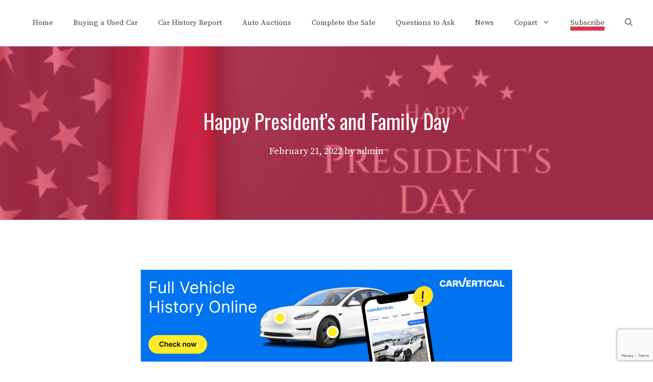

--- FILE ---
content_type: text/html; charset=UTF-8
request_url: https://shopusedcars.org/news/happy-presidents-and-family-day/
body_size: 19276
content:
<!DOCTYPE html>
<html lang="en-US">
<head>
	<meta charset="UTF-8">
	<title>Happy President&#8217;s and Family Day &#8211; How to Buy a Used Car</title>
<meta name='robots' content='max-image-preview:large' />
	<style>img:is([sizes="auto" i], [sizes^="auto," i]) { contain-intrinsic-size: 3000px 1500px }</style>
	<meta name="viewport" content="width=device-width, initial-scale=1"><link rel='dns-prefetch' href='//www.googletagmanager.com' />
<link href='https://fonts.gstatic.com' crossorigin rel='preconnect' />
<link href='https://fonts.googleapis.com' crossorigin rel='preconnect' />
<link rel="alternate" type="application/rss+xml" title="How to Buy a Used Car &raquo; Feed" href="https://shopusedcars.org/feed/" />
<link rel="alternate" type="application/rss+xml" title="How to Buy a Used Car &raquo; Comments Feed" href="https://shopusedcars.org/comments/feed/" />
<link rel="alternate" type="application/rss+xml" title="How to Buy a Used Car &raquo; Happy President&#8217;s and Family Day Comments Feed" href="https://shopusedcars.org/news/happy-presidents-and-family-day/feed/" />
<script>
window._wpemojiSettings = {"baseUrl":"https:\/\/s.w.org\/images\/core\/emoji\/15.0.3\/72x72\/","ext":".png","svgUrl":"https:\/\/s.w.org\/images\/core\/emoji\/15.0.3\/svg\/","svgExt":".svg","source":{"concatemoji":"https:\/\/shopusedcars.org\/wp-includes\/js\/wp-emoji-release.min.js?ver=6.7.4"}};
/*! This file is auto-generated */
!function(i,n){var o,s,e;function c(e){try{var t={supportTests:e,timestamp:(new Date).valueOf()};sessionStorage.setItem(o,JSON.stringify(t))}catch(e){}}function p(e,t,n){e.clearRect(0,0,e.canvas.width,e.canvas.height),e.fillText(t,0,0);var t=new Uint32Array(e.getImageData(0,0,e.canvas.width,e.canvas.height).data),r=(e.clearRect(0,0,e.canvas.width,e.canvas.height),e.fillText(n,0,0),new Uint32Array(e.getImageData(0,0,e.canvas.width,e.canvas.height).data));return t.every(function(e,t){return e===r[t]})}function u(e,t,n){switch(t){case"flag":return n(e,"\ud83c\udff3\ufe0f\u200d\u26a7\ufe0f","\ud83c\udff3\ufe0f\u200b\u26a7\ufe0f")?!1:!n(e,"\ud83c\uddfa\ud83c\uddf3","\ud83c\uddfa\u200b\ud83c\uddf3")&&!n(e,"\ud83c\udff4\udb40\udc67\udb40\udc62\udb40\udc65\udb40\udc6e\udb40\udc67\udb40\udc7f","\ud83c\udff4\u200b\udb40\udc67\u200b\udb40\udc62\u200b\udb40\udc65\u200b\udb40\udc6e\u200b\udb40\udc67\u200b\udb40\udc7f");case"emoji":return!n(e,"\ud83d\udc26\u200d\u2b1b","\ud83d\udc26\u200b\u2b1b")}return!1}function f(e,t,n){var r="undefined"!=typeof WorkerGlobalScope&&self instanceof WorkerGlobalScope?new OffscreenCanvas(300,150):i.createElement("canvas"),a=r.getContext("2d",{willReadFrequently:!0}),o=(a.textBaseline="top",a.font="600 32px Arial",{});return e.forEach(function(e){o[e]=t(a,e,n)}),o}function t(e){var t=i.createElement("script");t.src=e,t.defer=!0,i.head.appendChild(t)}"undefined"!=typeof Promise&&(o="wpEmojiSettingsSupports",s=["flag","emoji"],n.supports={everything:!0,everythingExceptFlag:!0},e=new Promise(function(e){i.addEventListener("DOMContentLoaded",e,{once:!0})}),new Promise(function(t){var n=function(){try{var e=JSON.parse(sessionStorage.getItem(o));if("object"==typeof e&&"number"==typeof e.timestamp&&(new Date).valueOf()<e.timestamp+604800&&"object"==typeof e.supportTests)return e.supportTests}catch(e){}return null}();if(!n){if("undefined"!=typeof Worker&&"undefined"!=typeof OffscreenCanvas&&"undefined"!=typeof URL&&URL.createObjectURL&&"undefined"!=typeof Blob)try{var e="postMessage("+f.toString()+"("+[JSON.stringify(s),u.toString(),p.toString()].join(",")+"));",r=new Blob([e],{type:"text/javascript"}),a=new Worker(URL.createObjectURL(r),{name:"wpTestEmojiSupports"});return void(a.onmessage=function(e){c(n=e.data),a.terminate(),t(n)})}catch(e){}c(n=f(s,u,p))}t(n)}).then(function(e){for(var t in e)n.supports[t]=e[t],n.supports.everything=n.supports.everything&&n.supports[t],"flag"!==t&&(n.supports.everythingExceptFlag=n.supports.everythingExceptFlag&&n.supports[t]);n.supports.everythingExceptFlag=n.supports.everythingExceptFlag&&!n.supports.flag,n.DOMReady=!1,n.readyCallback=function(){n.DOMReady=!0}}).then(function(){return e}).then(function(){var e;n.supports.everything||(n.readyCallback(),(e=n.source||{}).concatemoji?t(e.concatemoji):e.wpemoji&&e.twemoji&&(t(e.twemoji),t(e.wpemoji)))}))}((window,document),window._wpemojiSettings);
</script>
<!-- shopusedcars.org is managing ads with Advanced Ads 2.0.9 – https://wpadvancedads.com/ --><script id="shopu-ready">
			window.advanced_ads_ready=function(e,a){a=a||"complete";var d=function(e){return"interactive"===a?"loading"!==e:"complete"===e};d(document.readyState)?e():document.addEventListener("readystatechange",(function(a){d(a.target.readyState)&&e()}),{once:"interactive"===a})},window.advanced_ads_ready_queue=window.advanced_ads_ready_queue||[];		</script>
		<link rel='stylesheet' id='generate-fonts-css' href='//fonts.googleapis.com/css?family=Source+Serif+Pro:regular,600,700|Oswald:200,300,regular,500,600,700' media='all' />
<style id='wp-emoji-styles-inline-css'>

	img.wp-smiley, img.emoji {
		display: inline !important;
		border: none !important;
		box-shadow: none !important;
		height: 1em !important;
		width: 1em !important;
		margin: 0 0.07em !important;
		vertical-align: -0.1em !important;
		background: none !important;
		padding: 0 !important;
	}
</style>
<link rel='stylesheet' id='wp-block-library-css' href='https://shopusedcars.org/wp-includes/css/dist/block-library/style.min.css?ver=6.7.4' media='all' />
<style id='classic-theme-styles-inline-css'>
/*! This file is auto-generated */
.wp-block-button__link{color:#fff;background-color:#32373c;border-radius:9999px;box-shadow:none;text-decoration:none;padding:calc(.667em + 2px) calc(1.333em + 2px);font-size:1.125em}.wp-block-file__button{background:#32373c;color:#fff;text-decoration:none}
</style>
<style id='global-styles-inline-css'>
:root{--wp--preset--aspect-ratio--square: 1;--wp--preset--aspect-ratio--4-3: 4/3;--wp--preset--aspect-ratio--3-4: 3/4;--wp--preset--aspect-ratio--3-2: 3/2;--wp--preset--aspect-ratio--2-3: 2/3;--wp--preset--aspect-ratio--16-9: 16/9;--wp--preset--aspect-ratio--9-16: 9/16;--wp--preset--color--black: #000000;--wp--preset--color--cyan-bluish-gray: #abb8c3;--wp--preset--color--white: #ffffff;--wp--preset--color--pale-pink: #f78da7;--wp--preset--color--vivid-red: #cf2e2e;--wp--preset--color--luminous-vivid-orange: #ff6900;--wp--preset--color--luminous-vivid-amber: #fcb900;--wp--preset--color--light-green-cyan: #7bdcb5;--wp--preset--color--vivid-green-cyan: #00d084;--wp--preset--color--pale-cyan-blue: #8ed1fc;--wp--preset--color--vivid-cyan-blue: #0693e3;--wp--preset--color--vivid-purple: #9b51e0;--wp--preset--color--contrast: var(--contrast);--wp--preset--color--contrast-2: var(--contrast-2);--wp--preset--color--contrast-3: var(--contrast-3);--wp--preset--color--base: var(--base);--wp--preset--color--base-2: var(--base-2);--wp--preset--color--base-3: var(--base-3);--wp--preset--color--accent: var(--accent);--wp--preset--gradient--vivid-cyan-blue-to-vivid-purple: linear-gradient(135deg,rgba(6,147,227,1) 0%,rgb(155,81,224) 100%);--wp--preset--gradient--light-green-cyan-to-vivid-green-cyan: linear-gradient(135deg,rgb(122,220,180) 0%,rgb(0,208,130) 100%);--wp--preset--gradient--luminous-vivid-amber-to-luminous-vivid-orange: linear-gradient(135deg,rgba(252,185,0,1) 0%,rgba(255,105,0,1) 100%);--wp--preset--gradient--luminous-vivid-orange-to-vivid-red: linear-gradient(135deg,rgba(255,105,0,1) 0%,rgb(207,46,46) 100%);--wp--preset--gradient--very-light-gray-to-cyan-bluish-gray: linear-gradient(135deg,rgb(238,238,238) 0%,rgb(169,184,195) 100%);--wp--preset--gradient--cool-to-warm-spectrum: linear-gradient(135deg,rgb(74,234,220) 0%,rgb(151,120,209) 20%,rgb(207,42,186) 40%,rgb(238,44,130) 60%,rgb(251,105,98) 80%,rgb(254,248,76) 100%);--wp--preset--gradient--blush-light-purple: linear-gradient(135deg,rgb(255,206,236) 0%,rgb(152,150,240) 100%);--wp--preset--gradient--blush-bordeaux: linear-gradient(135deg,rgb(254,205,165) 0%,rgb(254,45,45) 50%,rgb(107,0,62) 100%);--wp--preset--gradient--luminous-dusk: linear-gradient(135deg,rgb(255,203,112) 0%,rgb(199,81,192) 50%,rgb(65,88,208) 100%);--wp--preset--gradient--pale-ocean: linear-gradient(135deg,rgb(255,245,203) 0%,rgb(182,227,212) 50%,rgb(51,167,181) 100%);--wp--preset--gradient--electric-grass: linear-gradient(135deg,rgb(202,248,128) 0%,rgb(113,206,126) 100%);--wp--preset--gradient--midnight: linear-gradient(135deg,rgb(2,3,129) 0%,rgb(40,116,252) 100%);--wp--preset--font-size--small: 13px;--wp--preset--font-size--medium: 20px;--wp--preset--font-size--large: 36px;--wp--preset--font-size--x-large: 42px;--wp--preset--spacing--20: 0.44rem;--wp--preset--spacing--30: 0.67rem;--wp--preset--spacing--40: 1rem;--wp--preset--spacing--50: 1.5rem;--wp--preset--spacing--60: 2.25rem;--wp--preset--spacing--70: 3.38rem;--wp--preset--spacing--80: 5.06rem;--wp--preset--shadow--natural: 6px 6px 9px rgba(0, 0, 0, 0.2);--wp--preset--shadow--deep: 12px 12px 50px rgba(0, 0, 0, 0.4);--wp--preset--shadow--sharp: 6px 6px 0px rgba(0, 0, 0, 0.2);--wp--preset--shadow--outlined: 6px 6px 0px -3px rgba(255, 255, 255, 1), 6px 6px rgba(0, 0, 0, 1);--wp--preset--shadow--crisp: 6px 6px 0px rgba(0, 0, 0, 1);}:where(.is-layout-flex){gap: 0.5em;}:where(.is-layout-grid){gap: 0.5em;}body .is-layout-flex{display: flex;}.is-layout-flex{flex-wrap: wrap;align-items: center;}.is-layout-flex > :is(*, div){margin: 0;}body .is-layout-grid{display: grid;}.is-layout-grid > :is(*, div){margin: 0;}:where(.wp-block-columns.is-layout-flex){gap: 2em;}:where(.wp-block-columns.is-layout-grid){gap: 2em;}:where(.wp-block-post-template.is-layout-flex){gap: 1.25em;}:where(.wp-block-post-template.is-layout-grid){gap: 1.25em;}.has-black-color{color: var(--wp--preset--color--black) !important;}.has-cyan-bluish-gray-color{color: var(--wp--preset--color--cyan-bluish-gray) !important;}.has-white-color{color: var(--wp--preset--color--white) !important;}.has-pale-pink-color{color: var(--wp--preset--color--pale-pink) !important;}.has-vivid-red-color{color: var(--wp--preset--color--vivid-red) !important;}.has-luminous-vivid-orange-color{color: var(--wp--preset--color--luminous-vivid-orange) !important;}.has-luminous-vivid-amber-color{color: var(--wp--preset--color--luminous-vivid-amber) !important;}.has-light-green-cyan-color{color: var(--wp--preset--color--light-green-cyan) !important;}.has-vivid-green-cyan-color{color: var(--wp--preset--color--vivid-green-cyan) !important;}.has-pale-cyan-blue-color{color: var(--wp--preset--color--pale-cyan-blue) !important;}.has-vivid-cyan-blue-color{color: var(--wp--preset--color--vivid-cyan-blue) !important;}.has-vivid-purple-color{color: var(--wp--preset--color--vivid-purple) !important;}.has-black-background-color{background-color: var(--wp--preset--color--black) !important;}.has-cyan-bluish-gray-background-color{background-color: var(--wp--preset--color--cyan-bluish-gray) !important;}.has-white-background-color{background-color: var(--wp--preset--color--white) !important;}.has-pale-pink-background-color{background-color: var(--wp--preset--color--pale-pink) !important;}.has-vivid-red-background-color{background-color: var(--wp--preset--color--vivid-red) !important;}.has-luminous-vivid-orange-background-color{background-color: var(--wp--preset--color--luminous-vivid-orange) !important;}.has-luminous-vivid-amber-background-color{background-color: var(--wp--preset--color--luminous-vivid-amber) !important;}.has-light-green-cyan-background-color{background-color: var(--wp--preset--color--light-green-cyan) !important;}.has-vivid-green-cyan-background-color{background-color: var(--wp--preset--color--vivid-green-cyan) !important;}.has-pale-cyan-blue-background-color{background-color: var(--wp--preset--color--pale-cyan-blue) !important;}.has-vivid-cyan-blue-background-color{background-color: var(--wp--preset--color--vivid-cyan-blue) !important;}.has-vivid-purple-background-color{background-color: var(--wp--preset--color--vivid-purple) !important;}.has-black-border-color{border-color: var(--wp--preset--color--black) !important;}.has-cyan-bluish-gray-border-color{border-color: var(--wp--preset--color--cyan-bluish-gray) !important;}.has-white-border-color{border-color: var(--wp--preset--color--white) !important;}.has-pale-pink-border-color{border-color: var(--wp--preset--color--pale-pink) !important;}.has-vivid-red-border-color{border-color: var(--wp--preset--color--vivid-red) !important;}.has-luminous-vivid-orange-border-color{border-color: var(--wp--preset--color--luminous-vivid-orange) !important;}.has-luminous-vivid-amber-border-color{border-color: var(--wp--preset--color--luminous-vivid-amber) !important;}.has-light-green-cyan-border-color{border-color: var(--wp--preset--color--light-green-cyan) !important;}.has-vivid-green-cyan-border-color{border-color: var(--wp--preset--color--vivid-green-cyan) !important;}.has-pale-cyan-blue-border-color{border-color: var(--wp--preset--color--pale-cyan-blue) !important;}.has-vivid-cyan-blue-border-color{border-color: var(--wp--preset--color--vivid-cyan-blue) !important;}.has-vivid-purple-border-color{border-color: var(--wp--preset--color--vivid-purple) !important;}.has-vivid-cyan-blue-to-vivid-purple-gradient-background{background: var(--wp--preset--gradient--vivid-cyan-blue-to-vivid-purple) !important;}.has-light-green-cyan-to-vivid-green-cyan-gradient-background{background: var(--wp--preset--gradient--light-green-cyan-to-vivid-green-cyan) !important;}.has-luminous-vivid-amber-to-luminous-vivid-orange-gradient-background{background: var(--wp--preset--gradient--luminous-vivid-amber-to-luminous-vivid-orange) !important;}.has-luminous-vivid-orange-to-vivid-red-gradient-background{background: var(--wp--preset--gradient--luminous-vivid-orange-to-vivid-red) !important;}.has-very-light-gray-to-cyan-bluish-gray-gradient-background{background: var(--wp--preset--gradient--very-light-gray-to-cyan-bluish-gray) !important;}.has-cool-to-warm-spectrum-gradient-background{background: var(--wp--preset--gradient--cool-to-warm-spectrum) !important;}.has-blush-light-purple-gradient-background{background: var(--wp--preset--gradient--blush-light-purple) !important;}.has-blush-bordeaux-gradient-background{background: var(--wp--preset--gradient--blush-bordeaux) !important;}.has-luminous-dusk-gradient-background{background: var(--wp--preset--gradient--luminous-dusk) !important;}.has-pale-ocean-gradient-background{background: var(--wp--preset--gradient--pale-ocean) !important;}.has-electric-grass-gradient-background{background: var(--wp--preset--gradient--electric-grass) !important;}.has-midnight-gradient-background{background: var(--wp--preset--gradient--midnight) !important;}.has-small-font-size{font-size: var(--wp--preset--font-size--small) !important;}.has-medium-font-size{font-size: var(--wp--preset--font-size--medium) !important;}.has-large-font-size{font-size: var(--wp--preset--font-size--large) !important;}.has-x-large-font-size{font-size: var(--wp--preset--font-size--x-large) !important;}
:where(.wp-block-post-template.is-layout-flex){gap: 1.25em;}:where(.wp-block-post-template.is-layout-grid){gap: 1.25em;}
:where(.wp-block-columns.is-layout-flex){gap: 2em;}:where(.wp-block-columns.is-layout-grid){gap: 2em;}
:root :where(.wp-block-pullquote){font-size: 1.5em;line-height: 1.6;}
</style>
<link rel='stylesheet' id='contact-form-7-css' href='https://shopusedcars.org/wp-content/plugins/contact-form-7/includes/css/styles.css?ver=6.0.2' media='all' />
<link rel='stylesheet' id='wp_automatic_gallery_style-css' href='https://shopusedcars.org/wp-content/plugins/wp-automatic/css/wp-automatic.css?ver=1.0.0' media='all' />
<link rel='stylesheet' id='wp-show-posts-css' href='https://shopusedcars.org/wp-content/plugins/wp-show-posts/css/wp-show-posts-min.css?ver=1.1.6' media='all' />
<link rel='stylesheet' id='generate-style-css' href='https://shopusedcars.org/wp-content/themes/generatepress/assets/css/main.min.css?ver=3.5.1' media='all' />
<style id='generate-style-inline-css'>
body{background-color:#ffffff;color:#444444;}a{color:#444444;}a:visited{color:#444444;}a:hover, a:focus, a:active{color:#e0314f;}.grid-container{max-width:1300px;}.wp-block-group__inner-container{max-width:1300px;margin-left:auto;margin-right:auto;}@media (max-width: 1111px) and (min-width: 1041px){.inside-header{display:flex;flex-direction:column;align-items:center;}.site-logo, .site-branding{margin-bottom:1.5em;}#site-navigation{margin:0 auto;}.header-widget{margin-top:1.5em;}}.site-header .header-image{width:70px;}.generate-back-to-top{font-size:20px;border-radius:3px;position:fixed;bottom:30px;right:30px;line-height:40px;width:40px;text-align:center;z-index:10;transition:opacity 300ms ease-in-out;opacity:0.1;transform:translateY(1000px);}.generate-back-to-top__show{opacity:1;transform:translateY(0);}.navigation-search{position:absolute;left:-99999px;pointer-events:none;visibility:hidden;z-index:20;width:100%;top:0;transition:opacity 100ms ease-in-out;opacity:0;}.navigation-search.nav-search-active{left:0;right:0;pointer-events:auto;visibility:visible;opacity:1;}.navigation-search input[type="search"]{outline:0;border:0;vertical-align:bottom;line-height:1;opacity:0.9;width:100%;z-index:20;border-radius:0;-webkit-appearance:none;height:60px;}.navigation-search input::-ms-clear{display:none;width:0;height:0;}.navigation-search input::-ms-reveal{display:none;width:0;height:0;}.navigation-search input::-webkit-search-decoration, .navigation-search input::-webkit-search-cancel-button, .navigation-search input::-webkit-search-results-button, .navigation-search input::-webkit-search-results-decoration{display:none;}.gen-sidebar-nav .navigation-search{top:auto;bottom:0;}:root{--contrast:#222222;--contrast-2:#575760;--contrast-3:#b2b2be;--base:#f0f0f0;--base-2:#f7f8f9;--base-3:#ffffff;--accent:#1e73be;}:root .has-contrast-color{color:var(--contrast);}:root .has-contrast-background-color{background-color:var(--contrast);}:root .has-contrast-2-color{color:var(--contrast-2);}:root .has-contrast-2-background-color{background-color:var(--contrast-2);}:root .has-contrast-3-color{color:var(--contrast-3);}:root .has-contrast-3-background-color{background-color:var(--contrast-3);}:root .has-base-color{color:var(--base);}:root .has-base-background-color{background-color:var(--base);}:root .has-base-2-color{color:var(--base-2);}:root .has-base-2-background-color{background-color:var(--base-2);}:root .has-base-3-color{color:var(--base-3);}:root .has-base-3-background-color{background-color:var(--base-3);}:root .has-accent-color{color:var(--accent);}:root .has-accent-background-color{background-color:var(--accent);}body, button, input, select, textarea{font-family:"Source Serif Pro", serif;font-size:18px;}body{line-height:1.6;}.entry-content > [class*="wp-block-"]:not(:last-child):not(.wp-block-heading){margin-bottom:1.5em;}.main-title{font-weight:normal;}.site-description{font-size:16px;}.main-navigation a, .menu-toggle{font-weight:500;}.main-navigation .main-nav ul ul li a{font-size:14px;}.sidebar .widget, .footer-widgets .widget{font-size:16px;}button:not(.menu-toggle),html input[type="button"],input[type="reset"],input[type="submit"],.button,.wp-block-button .wp-block-button__link{font-weight:500;font-size:18px;}h1{font-family:"Oswald", sans-serif;font-size:40px;line-height:1.3em;}h2{font-family:"Oswald", sans-serif;font-size:28px;line-height:1.4em;}h3{font-family:"Oswald", sans-serif;font-size:22px;line-height:1.4em;}h4{font-family:"Oswald", sans-serif;font-size:22px;line-height:1.4em;}h5{text-transform:uppercase;font-size:inherit;}.site-info{font-size:14px;}@media (max-width:768px){.main-title{font-size:20px;}h1{font-size:36px;}h2{font-size:26px;}}.top-bar{background-color:#636363;color:#ffffff;}.top-bar a{color:#ffffff;}.top-bar a:hover{color:#303030;}.site-header{background-color:#ffffff;color:#444444;}.site-header a{color:#444444;}.site-header a:hover{color:#e0314f;}.main-title a,.main-title a:hover{color:#444444;}.site-description{color:#666666;}.main-navigation .main-nav ul li a, .main-navigation .menu-toggle, .main-navigation .menu-bar-items{color:#444444;}.main-navigation .main-nav ul li:not([class*="current-menu-"]):hover > a, .main-navigation .main-nav ul li:not([class*="current-menu-"]):focus > a, .main-navigation .main-nav ul li.sfHover:not([class*="current-menu-"]) > a, .main-navigation .menu-bar-item:hover > a, .main-navigation .menu-bar-item.sfHover > a{color:#666666;}button.menu-toggle:hover,button.menu-toggle:focus{color:#444444;}.main-navigation .main-nav ul li[class*="current-menu-"] > a{color:#444444;}.navigation-search input[type="search"],.navigation-search input[type="search"]:active, .navigation-search input[type="search"]:focus, .main-navigation .main-nav ul li.search-item.active > a, .main-navigation .menu-bar-items .search-item.active > a{color:#222222;background-color:#fafafa;opacity:1;}.main-navigation ul ul{background-color:#fafafa;}.main-navigation .main-nav ul ul li a{color:#222222;}.main-navigation .main-nav ul ul li:not([class*="current-menu-"]):hover > a,.main-navigation .main-nav ul ul li:not([class*="current-menu-"]):focus > a, .main-navigation .main-nav ul ul li.sfHover:not([class*="current-menu-"]) > a{color:#666666;background-color:#fafafa;}.main-navigation .main-nav ul ul li[class*="current-menu-"] > a{color:#222222;background-color:#fafafa;}.separate-containers .inside-article, .separate-containers .comments-area, .separate-containers .page-header, .one-container .container, .separate-containers .paging-navigation, .inside-page-header{color:#444444;background-color:#ffffff;}.inside-article a,.paging-navigation a,.comments-area a,.page-header a{color:#444444;}.inside-article a:hover,.paging-navigation a:hover,.comments-area a:hover,.page-header a:hover{color:#e0314f;}.entry-header h1,.page-header h1{color:#444444;}.entry-title a{color:#444444;}.entry-title a:hover{color:#e0314f;}.entry-meta{color:#666666;}.entry-meta a{color:#666666;}.entry-meta a:hover{color:#666666;}h1{color:#444444;}h2{color:#444444;}h3{color:#444444;}h4{color:#444444;}h5{color:#444444;}.sidebar .widget{color:#444444;background-color:#ffffff;}.sidebar .widget a{color:#444444;}.sidebar .widget a:hover{color:#e0314f;}.sidebar .widget .widget-title{color:#444444;}.footer-widgets{color:#444444;background-color:#fafafa;}.footer-widgets a{color:#444444;}.footer-widgets a:hover{color:#e0314f;}.footer-widgets .widget-title{color:#444444;}.site-info{color:#444444;background-color:#ffffff;}.site-info a{color:#444444;}.site-info a:hover{color:#e0314f;}.footer-bar .widget_nav_menu .current-menu-item a{color:#e0314f;}input[type="text"],input[type="email"],input[type="url"],input[type="password"],input[type="search"],input[type="tel"],input[type="number"],textarea,select{color:#222222;background-color:#ffffff;}input[type="text"]:focus,input[type="email"]:focus,input[type="url"]:focus,input[type="password"]:focus,input[type="search"]:focus,input[type="tel"]:focus,input[type="number"]:focus,textarea:focus,select:focus{color:#222222;background-color:#ffffff;}button,html input[type="button"],input[type="reset"],input[type="submit"],a.button,a.wp-block-button__link:not(.has-background){color:#ffffff;background-color:#e0314f;}button:hover,html input[type="button"]:hover,input[type="reset"]:hover,input[type="submit"]:hover,a.button:hover,button:focus,html input[type="button"]:focus,input[type="reset"]:focus,input[type="submit"]:focus,a.button:focus,a.wp-block-button__link:not(.has-background):active,a.wp-block-button__link:not(.has-background):focus,a.wp-block-button__link:not(.has-background):hover{color:#ffffff;background-color:#444444;}a.generate-back-to-top{background-color:#e0314f;color:#ffffff;}a.generate-back-to-top:hover,a.generate-back-to-top:focus{background-color:rgba(224,49,79,0.8);color:#ffffff;}:root{--gp-search-modal-bg-color:var(--base-3);--gp-search-modal-text-color:var(--contrast);--gp-search-modal-overlay-bg-color:rgba(0,0,0,0.2);}@media (max-width: 1040px){.main-navigation .menu-bar-item:hover > a, .main-navigation .menu-bar-item.sfHover > a{background:none;color:#444444;}}.inside-top-bar{padding:10px;}.inside-header{padding:30px 20px 30px 20px;}.nav-below-header .main-navigation .inside-navigation.grid-container, .nav-above-header .main-navigation .inside-navigation.grid-container{padding:0px;}.separate-containers .inside-article, .separate-containers .comments-area, .separate-containers .page-header, .separate-containers .paging-navigation, .one-container .site-content, .inside-page-header{padding:80px 20px 80px 20px;}.site-main .wp-block-group__inner-container{padding:80px 20px 80px 20px;}.separate-containers .paging-navigation{padding-top:20px;padding-bottom:20px;}.entry-content .alignwide, body:not(.no-sidebar) .entry-content .alignfull{margin-left:-20px;width:calc(100% + 40px);max-width:calc(100% + 40px);}.one-container.right-sidebar .site-main,.one-container.both-right .site-main{margin-right:20px;}.one-container.left-sidebar .site-main,.one-container.both-left .site-main{margin-left:20px;}.one-container.both-sidebars .site-main{margin:0px 20px 0px 20px;}.sidebar .widget, .page-header, .widget-area .main-navigation, .site-main > *{margin-bottom:40px;}.separate-containers .site-main{margin:40px;}.both-right .inside-left-sidebar,.both-left .inside-left-sidebar{margin-right:20px;}.both-right .inside-right-sidebar,.both-left .inside-right-sidebar{margin-left:20px;}.one-container.archive .post:not(:last-child):not(.is-loop-template-item), .one-container.blog .post:not(:last-child):not(.is-loop-template-item){padding-bottom:80px;}.separate-containers .featured-image{margin-top:40px;}.separate-containers .inside-right-sidebar, .separate-containers .inside-left-sidebar{margin-top:40px;margin-bottom:40px;}.main-navigation .main-nav ul li a,.menu-toggle,.main-navigation .menu-bar-item > a{line-height:30px;}.navigation-search input[type="search"]{height:30px;}.rtl .menu-item-has-children .dropdown-menu-toggle{padding-left:20px;}.rtl .main-navigation .main-nav ul li.menu-item-has-children > a{padding-right:20px;}.widget-area .widget{padding:20px;}.footer-widgets-container{padding:100px 20px 100px 20px;}.inside-site-info{padding:20px;}@media (max-width:768px){.separate-containers .inside-article, .separate-containers .comments-area, .separate-containers .page-header, .separate-containers .paging-navigation, .one-container .site-content, .inside-page-header{padding:80px 20px 80px 20px;}.site-main .wp-block-group__inner-container{padding:80px 20px 80px 20px;}.inside-header{padding-top:0px;}.footer-widgets-container{padding-top:80px;padding-right:0px;padding-bottom:80px;padding-left:0px;}.inside-site-info{padding-right:10px;padding-left:10px;}.entry-content .alignwide, body:not(.no-sidebar) .entry-content .alignfull{margin-left:-20px;width:calc(100% + 40px);max-width:calc(100% + 40px);}.one-container .site-main .paging-navigation{margin-bottom:40px;}}/* End cached CSS */.is-right-sidebar{width:30%;}.is-left-sidebar{width:30%;}.site-content .content-area{width:100%;}@media (max-width: 1040px){.main-navigation .menu-toggle,.sidebar-nav-mobile:not(#sticky-placeholder){display:block;}.main-navigation ul,.gen-sidebar-nav,.main-navigation:not(.slideout-navigation):not(.toggled) .main-nav > ul,.has-inline-mobile-toggle #site-navigation .inside-navigation > *:not(.navigation-search):not(.main-nav){display:none;}.nav-align-right .inside-navigation,.nav-align-center .inside-navigation{justify-content:space-between;}.has-inline-mobile-toggle .mobile-menu-control-wrapper{display:flex;flex-wrap:wrap;}.has-inline-mobile-toggle .inside-header{flex-direction:row;text-align:left;flex-wrap:wrap;}.has-inline-mobile-toggle .header-widget,.has-inline-mobile-toggle #site-navigation{flex-basis:100%;}.nav-float-left .has-inline-mobile-toggle #site-navigation{order:10;}}
#content {max-width: 800px;margin-left: auto;margin-right: auto;}
.navigation-branding .main-title{font-weight:normal;text-transform:none;font-size:25px;}@media (max-width: 1024px){.main-navigation:not(.slideout-navigation) a, .main-navigation .menu-toggle, .main-navigation .menu-bar-items{font-size:22px;}.main-navigation:not(.slideout-navigation) .main-nav ul ul li a{font-size:19px;}.main-title, .navigation-branding .main-title{font-size:22px;}}@media (max-width: 1040px){.main-navigation:not(.slideout-navigation) a, .main-navigation .menu-toggle, .main-navigation .menu-bar-items{font-size:22px;}.main-navigation:not(.slideout-navigation) .main-nav ul ul li a{font-size:19px;}.navigation-branding .main-title{font-size:20px;}}
.page-hero{background-color:rgba(224,49,79,0.7);background-image:url(https://shopusedcars.org/wp-content/uploads/2022/02/shutterstock_1898135683-610x366.jpg);background-size:cover;background-image:linear-gradient(0deg, rgba(224,49,79,0.7),rgba(224,49,79,0.7)), url(https://shopusedcars.org/wp-content/uploads/2022/02/shutterstock_1898135683-610x366.jpg);background-position:center center;background-repeat:no-repeat;color:#ffffff;padding-top:120px;padding-right:20px;padding-bottom:120px;padding-left:20px;text-align:center;}.page-hero .inside-page-hero.grid-container{max-width:calc(1300px - 20px - 20px);}.page-hero h1, .page-hero h2, .page-hero h3, .page-hero h4, .page-hero h5, .page-hero h6{color:#ffffff;}.inside-page-hero > *:last-child{margin-bottom:0px;}.page-hero a, .page-hero a:visited{color:#ffffff;}.page-hero time.updated{display:none;}.page-hero a:hover{color:#f7f7f7;}@media (max-width:768px){.page-hero{padding-top:120px;padding-right:20px;padding-bottom:120px;padding-left:20px;}}
@media (max-width: 1040px){.main-navigation .menu-toggle,.main-navigation .mobile-bar-items a,.main-navigation .menu-bar-item > a{padding-left:20px;padding-right:20px;}.main-navigation .main-nav ul li a,.main-navigation .menu-toggle,.main-navigation .mobile-bar-items a,.main-navigation .menu-bar-item > a{line-height:41px;}.main-navigation .site-logo.navigation-logo img, .mobile-header-navigation .site-logo.mobile-header-logo img, .navigation-search input[type="search"]{height:41px;}}.post-image:not(:first-child), .page-content:not(:first-child), .entry-content:not(:first-child), .entry-summary:not(:first-child), footer.entry-meta{margin-top:1em;}.post-image-above-header .inside-article div.featured-image, .post-image-above-header .inside-article div.post-image{margin-bottom:1em;}.main-navigation.slideout-navigation .main-nav > ul > li > a{line-height:60px;}
</style>
<style id='generateblocks-inline-css'>
.gb-container .wp-block-image img{vertical-align:middle;}.gb-grid-wrapper .wp-block-image{margin-bottom:0;}.gb-highlight{background:none;}
</style>
<link rel='stylesheet' id='generate-blog-images-css' href='https://shopusedcars.org/wp-content/plugins/gp-premium/blog/functions/css/featured-images.min.css?ver=1.12.3' media='all' />
<link rel='stylesheet' id='generate-offside-css' href='https://shopusedcars.org/wp-content/plugins/gp-premium/menu-plus/functions/css/offside.min.css?ver=1.12.3' media='all' />
<style id='generate-offside-inline-css'>
.slideout-navigation.main-navigation{background-color:#e0314f;}.slideout-navigation.main-navigation .main-nav ul li a{color:#ffffff;font-weight:500;text-transform:none;font-size:18px;}.slideout-navigation.main-navigation ul ul{background-color:#222222;}.slideout-navigation.main-navigation .main-nav ul ul li a{color:#ffffff;font-size:17px;}@media (max-width:768px){.slideout-navigation.main-navigation .main-nav ul li a{font-size:18px;}.slideout-navigation.main-navigation .main-nav ul ul li a{font-size:17px;}}.slideout-navigation.main-navigation .main-nav ul li:hover > a,.slideout-navigation.main-navigation .main-nav ul li:focus > a,.slideout-navigation.main-navigation .main-nav ul li.sfHover > a{color:#f7f7f7;background-color:#e0314f;}.slideout-navigation.main-navigation .main-nav ul ul li:hover > a,.slideout-navigation.main-navigation .main-nav ul ul li:focus > a,.slideout-navigation.main-navigation .main-nav ul ul li.sfHover > a{color:#fafafa;background-color:#222222;}.slideout-navigation.main-navigation .main-nav ul li[class*="current-menu-"] > a, .slideout-navigation.main-navigation .main-nav ul li[class*="current-menu-"] > a:hover,.slideout-navigation.main-navigation .main-nav ul li[class*="current-menu-"].sfHover > a{color:#ffffff;background-color:#e0314f;}.slideout-navigation.main-navigation .main-nav ul ul li[class*="current-menu-"] > a,.slideout-navigation.main-navigation .main-nav ul ul li[class*="current-menu-"] > a:hover,.slideout-navigation.main-navigation .main-nav ul ul li[class*="current-menu-"].sfHover > a{color:#ffffff;background-color:#222222;}.slideout-navigation, .slideout-navigation a{color:#ffffff;}.slideout-navigation button.slideout-exit{color:#ffffff;padding-left:20px;padding-right:20px;}.slide-opened nav.toggled .menu-toggle:before{display:none;}
</style>
<link rel='stylesheet' id='generate-navigation-branding-css' href='https://shopusedcars.org/wp-content/plugins/gp-premium/menu-plus/functions/css/navigation-branding-flex.min.css?ver=1.12.3' media='all' />
<style id='generate-navigation-branding-inline-css'>
@media (max-width: 1040px){.site-header, #site-navigation, #sticky-navigation{display:none !important;opacity:0.0;}#mobile-header{display:block !important;width:100% !important;}#mobile-header .main-nav > ul{display:none;}#mobile-header.toggled .main-nav > ul, #mobile-header .menu-toggle, #mobile-header .mobile-bar-items{display:block;}#mobile-header .main-nav{-ms-flex:0 0 100%;flex:0 0 100%;-webkit-box-ordinal-group:5;-ms-flex-order:4;order:4;}.navigation-branding .main-title a, .navigation-branding .main-title a:hover, .navigation-branding .main-title a:visited{color:#444444;}}.main-navigation.has-branding .inside-navigation.grid-container, .main-navigation.has-branding.grid-container .inside-navigation:not(.grid-container){padding:0px 20px 0px 20px;}.main-navigation.has-branding:not(.grid-container) .inside-navigation:not(.grid-container) .navigation-branding{margin-left:10px;}.navigation-branding img, .site-logo.mobile-header-logo img{height:30px;width:auto;}.navigation-branding .main-title{line-height:30px;}@media (max-width: 1040px){.main-navigation.has-branding.nav-align-center .menu-bar-items, .main-navigation.has-sticky-branding.navigation-stick.nav-align-center .menu-bar-items{margin-left:auto;}.navigation-branding{margin-right:auto;margin-left:10px;}.navigation-branding .main-title, .mobile-header-navigation .site-logo{margin-left:10px;}.main-navigation.has-branding .inside-navigation.grid-container{padding:0px;}.navigation-branding img, .site-logo.mobile-header-logo{height:41px;}.navigation-branding .main-title{line-height:41px;}}
</style>
<script src="https://shopusedcars.org/wp-includes/js/jquery/jquery.min.js?ver=3.7.1" id="jquery-core-js"></script>
<script src="https://shopusedcars.org/wp-includes/js/jquery/jquery-migrate.min.js?ver=3.4.1" id="jquery-migrate-js"></script>
<script src="https://shopusedcars.org/wp-content/plugins/wp-automatic/js/main-front.js?ver=6.7.4" id="wp_automatic_gallery-js"></script>
<script id="advanced-ads-advanced-js-js-extra">
var advads_options = {"blog_id":"1","privacy":{"consent-method":"","custom-cookie-name":"","custom-cookie-value":"","enabled":false,"state":"not_needed"}};
</script>
<script src="https://shopusedcars.org/wp-content/uploads/192/629/public/assets/js/232.js?ver=2.0.9" id="advanced-ads-advanced-js-js"></script>
<script id="advanced_ads_pro/visitor_conditions-js-extra">
var advanced_ads_pro_visitor_conditions = {"referrer_cookie_name":"advanced_ads_pro_visitor_referrer","referrer_exdays":"365","page_impr_cookie_name":"advanced_ads_page_impressions","page_impr_exdays":"3650"};
</script>
<script src="https://shopusedcars.org/wp-content/uploads/192/74/418/370/781/655.js?ver=3.0.4" id="advanced_ads_pro/visitor_conditions-js"></script>

<!-- Google tag (gtag.js) snippet added by Site Kit -->
<!-- Google Analytics snippet added by Site Kit -->
<script src="https://www.googletagmanager.com/gtag/js?id=G-11EEV7005F" id="google_gtagjs-js" async></script>
<script id="google_gtagjs-js-after">
window.dataLayer = window.dataLayer || [];function gtag(){dataLayer.push(arguments);}
gtag("set","linker",{"domains":["shopusedcars.org"]});
gtag("js", new Date());
gtag("set", "developer_id.dZTNiMT", true);
gtag("config", "G-11EEV7005F");
</script>
<link rel="https://api.w.org/" href="https://shopusedcars.org/wp-json/" /><link rel="alternate" title="JSON" type="application/json" href="https://shopusedcars.org/wp-json/wp/v2/posts/4996" /><link rel="EditURI" type="application/rsd+xml" title="RSD" href="https://shopusedcars.org/xmlrpc.php?rsd" />
<meta name="generator" content="WordPress 6.7.4" />
<link rel='shortlink' href='https://shopusedcars.org/?p=4996' />
<link rel="alternate" title="oEmbed (JSON)" type="application/json+oembed" href="https://shopusedcars.org/wp-json/oembed/1.0/embed?url=https%3A%2F%2Fshopusedcars.org%2Fnews%2Fhappy-presidents-and-family-day%2F" />
<link rel="alternate" title="oEmbed (XML)" type="text/xml+oembed" href="https://shopusedcars.org/wp-json/oembed/1.0/embed?url=https%3A%2F%2Fshopusedcars.org%2Fnews%2Fhappy-presidents-and-family-day%2F&#038;format=xml" />
<meta name="generator" content="Site Kit by Google 1.170.0" /><script type="text/javascript">
		var advadsCfpQueue = [];
		var advadsCfpAd = function( adID ){
			if ( 'undefined' == typeof advadsProCfp ) { advadsCfpQueue.push( adID ) } else { advadsProCfp.addElement( adID ) }
		};
		</script>
		<link rel="pingback" href="https://shopusedcars.org/xmlrpc.php">
<meta name="generator" content="Powered by WPBakery Page Builder - drag and drop page builder for WordPress."/>
<script defer type="application/javascript" src="https://pulse.clickguard.com/s/accevS9z2BYdt/ast1Oe4Q7CxAz"></script>
<!-- Google Tag Manager snippet added by Site Kit -->
<script>
			( function( w, d, s, l, i ) {
				w[l] = w[l] || [];
				w[l].push( {'gtm.start': new Date().getTime(), event: 'gtm.js'} );
				var f = d.getElementsByTagName( s )[0],
					j = d.createElement( s ), dl = l != 'dataLayer' ? '&l=' + l : '';
				j.async = true;
				j.src = 'https://www.googletagmanager.com/gtm.js?id=' + i + dl;
				f.parentNode.insertBefore( j, f );
			} )( window, document, 'script', 'dataLayer', 'GTM-MTSSW58' );
			
</script>

<!-- End Google Tag Manager snippet added by Site Kit -->
<link rel="icon" href="https://shopusedcars.org/wp-content/uploads/2021/03/cropped-android-chrome-384x384-1-32x32.png" sizes="32x32" />
<link rel="icon" href="https://shopusedcars.org/wp-content/uploads/2021/03/cropped-android-chrome-384x384-1-192x192.png" sizes="192x192" />
<link rel="apple-touch-icon" href="https://shopusedcars.org/wp-content/uploads/2021/03/cropped-android-chrome-384x384-1-180x180.png" />
<meta name="msapplication-TileImage" content="https://shopusedcars.org/wp-content/uploads/2021/03/cropped-android-chrome-384x384-1-270x270.png" />
		<style id="wp-custom-css">
			/* GeneratePress Site CSS */ /* grey line under navigation */

.site-header {
	border-bottom: 1px solid rgba(0,0,0,0.1);
}

/* navigation subscribe underline */

.main-navigation:not(.slideout-navigation) .main-nav li.subscribe-button a {
	box-shadow: 0px -8px 0px #e0314f inset;
	transition: all 0.6s ease 0s;
	padding: 0px;
	margin: 0px 20px
}

.main-navigation:not(.slideout-navigation) .main-nav li.subscribe-button a:hover {
	box-shadow: 0px -16px 0px #e0314f inset;
}

/* wpsp meta spacing */

.wp-show-posts-entry-meta {
	margin-top: 10px;
}

/* wpsp column spacing */

.wp-show-posts-columns .wp-show-posts-inner {
	margin: 0px 0px 40px 60px;
}

/* mailchimp form styling */

.mc4wp-form {
	text-align: center;
}

.mc4wp-form input[type=text], .mc4wp-form input[type=email] {
	background-color: #ffffff;	
	line-height: 28px;
  border: 1px solid #aaa;
	border-radius: 0px;
	margin: 2px;
}
 
.mc4wp-form input[type=submit] {
	line-height: 30px;
	border: none;
  border-radius: 0px;
	margin: 2px;
  transition: all 0.5s ease 0s;
}

@media (max-width: 768px) {
.mc4wp-form input[type=text], .mc4wp-form input[type=email], .mc4wp-form input[type=submit] {
		width: 100%;
	}
}

@media (min-width:1025px) {
  .footer-widgets .footer-widget-1 {
    flex-basis: 50%;
		padding-right: 100px;
  }
  .footer-widgets .footer-widget-2 {
    flex-basis: 100%;
  }
  .footer-widgets .footer-widget-3 {
    flex-basis: 100%;
  }
	.footer-widgets .footer-widget-4 {
    flex-basis: 100%;
  }
	.footer-widgets .footer-widget-5 {
    flex-basis: 100%;
  }
}

.mobile-header-navigation {
	padding: 10px;
} /* End GeneratePress Site CSS */

/* sample-report Download button */
.wp-block-file__button {
    background: #fff;
	  text-decoration: underline;
}		</style>
		<noscript><style> .wpb_animate_when_almost_visible { opacity: 1; }</style></noscript></head>

<body class="post-template-default single single-post postid-4996 single-format-standard wp-embed-responsive post-image-above-header post-image-aligned-center slideout-enabled slideout-mobile sticky-menu-fade mobile-header mobile-header-logo no-sidebar nav-float-right one-container nav-search-enabled header-aligned-left dropdown-hover featured-image-active wpb-js-composer js-comp-ver-6.10.0 vc_responsive aa-prefix-shopu-" itemtype="https://schema.org/Blog" itemscope>
			<!-- Google Tag Manager (noscript) snippet added by Site Kit -->
		<noscript>
			<iframe src="https://www.googletagmanager.com/ns.html?id=GTM-MTSSW58" height="0" width="0" style="display:none;visibility:hidden"></iframe>
		</noscript>
		<!-- End Google Tag Manager (noscript) snippet added by Site Kit -->
		<a class="screen-reader-text skip-link" href="#content" title="Skip to content">Skip to content</a>		<header class="site-header has-inline-mobile-toggle" id="masthead" aria-label="Site"  itemtype="https://schema.org/WPHeader" itemscope>
			<div class="inside-header grid-container">
					<nav class="main-navigation mobile-menu-control-wrapper" id="mobile-menu-control-wrapper" aria-label="Mobile Toggle">
		<div class="menu-bar-items"><span class="menu-bar-item search-item"><a aria-label="Open Search Bar" href="#"><span class="gp-icon icon-search"><svg viewBox="0 0 512 512" aria-hidden="true" xmlns="http://www.w3.org/2000/svg" width="1em" height="1em"><path fill-rule="evenodd" clip-rule="evenodd" d="M208 48c-88.366 0-160 71.634-160 160s71.634 160 160 160 160-71.634 160-160S296.366 48 208 48zM0 208C0 93.125 93.125 0 208 0s208 93.125 208 208c0 48.741-16.765 93.566-44.843 129.024l133.826 134.018c9.366 9.379 9.355 24.575-.025 33.941-9.379 9.366-24.575 9.355-33.941-.025L337.238 370.987C301.747 399.167 256.839 416 208 416 93.125 416 0 322.875 0 208z" /></svg><svg viewBox="0 0 512 512" aria-hidden="true" xmlns="http://www.w3.org/2000/svg" width="1em" height="1em"><path d="M71.029 71.029c9.373-9.372 24.569-9.372 33.942 0L256 222.059l151.029-151.03c9.373-9.372 24.569-9.372 33.942 0 9.372 9.373 9.372 24.569 0 33.942L289.941 256l151.03 151.029c9.372 9.373 9.372 24.569 0 33.942-9.373 9.372-24.569 9.372-33.942 0L256 289.941l-151.029 151.03c-9.373 9.372-24.569 9.372-33.942 0-9.372-9.373-9.372-24.569 0-33.942L222.059 256 71.029 104.971c-9.372-9.373-9.372-24.569 0-33.942z" /></svg></span></a></span></div>		<button data-nav="site-navigation" class="menu-toggle" aria-controls="primary-menu" aria-expanded="false">
			<span class="gp-icon icon-menu-bars"><svg viewBox="0 0 512 512" aria-hidden="true" xmlns="http://www.w3.org/2000/svg" width="1em" height="1em"><path d="M0 96c0-13.255 10.745-24 24-24h464c13.255 0 24 10.745 24 24s-10.745 24-24 24H24c-13.255 0-24-10.745-24-24zm0 160c0-13.255 10.745-24 24-24h464c13.255 0 24 10.745 24 24s-10.745 24-24 24H24c-13.255 0-24-10.745-24-24zm0 160c0-13.255 10.745-24 24-24h464c13.255 0 24 10.745 24 24s-10.745 24-24 24H24c-13.255 0-24-10.745-24-24z" /></svg><svg viewBox="0 0 512 512" aria-hidden="true" xmlns="http://www.w3.org/2000/svg" width="1em" height="1em"><path d="M71.029 71.029c9.373-9.372 24.569-9.372 33.942 0L256 222.059l151.029-151.03c9.373-9.372 24.569-9.372 33.942 0 9.372 9.373 9.372 24.569 0 33.942L289.941 256l151.03 151.029c9.372 9.373 9.372 24.569 0 33.942-9.373 9.372-24.569 9.372-33.942 0L256 289.941l-151.029 151.03c-9.373 9.372-24.569 9.372-33.942 0-9.372-9.373-9.372-24.569 0-33.942L222.059 256 71.029 104.971c-9.372-9.373-9.372-24.569 0-33.942z" /></svg></span><span class="screen-reader-text">Menu</span>		</button>
	</nav>
			<nav class="main-navigation has-menu-bar-items sub-menu-right" id="site-navigation" aria-label="Primary"  itemtype="https://schema.org/SiteNavigationElement" itemscope>
			<div class="inside-navigation">
				<form method="get" class="search-form navigation-search" action="https://shopusedcars.org/">
					<input type="search" class="search-field" value="" name="s" title="Search" />
				</form>				<button class="menu-toggle" aria-controls="primary-menu" aria-expanded="false">
					<span class="gp-icon icon-menu-bars"><svg viewBox="0 0 512 512" aria-hidden="true" xmlns="http://www.w3.org/2000/svg" width="1em" height="1em"><path d="M0 96c0-13.255 10.745-24 24-24h464c13.255 0 24 10.745 24 24s-10.745 24-24 24H24c-13.255 0-24-10.745-24-24zm0 160c0-13.255 10.745-24 24-24h464c13.255 0 24 10.745 24 24s-10.745 24-24 24H24c-13.255 0-24-10.745-24-24zm0 160c0-13.255 10.745-24 24-24h464c13.255 0 24 10.745 24 24s-10.745 24-24 24H24c-13.255 0-24-10.745-24-24z" /></svg><svg viewBox="0 0 512 512" aria-hidden="true" xmlns="http://www.w3.org/2000/svg" width="1em" height="1em"><path d="M71.029 71.029c9.373-9.372 24.569-9.372 33.942 0L256 222.059l151.029-151.03c9.373-9.372 24.569-9.372 33.942 0 9.372 9.373 9.372 24.569 0 33.942L289.941 256l151.03 151.029c9.372 9.373 9.372 24.569 0 33.942-9.373 9.372-24.569 9.372-33.942 0L256 289.941l-151.029 151.03c-9.373 9.372-24.569 9.372-33.942 0-9.372-9.373-9.372-24.569 0-33.942L222.059 256 71.029 104.971c-9.372-9.373-9.372-24.569 0-33.942z" /></svg></span><span class="screen-reader-text">Menu</span>				</button>
				<div id="primary-menu" class="main-nav"><ul id="menu-main-menu-read" class=" menu sf-menu"><li id="menu-item-2478" class="menu-item menu-item-type-custom menu-item-object-custom menu-item-2478"><a href="/">Home</a></li>
<li id="menu-item-2499" class="menu-item menu-item-type-post_type menu-item-object-page menu-item-2499"><a href="https://shopusedcars.org/buying-a-used-car/">Buying a Used Car</a></li>
<li id="menu-item-2368" class="menu-item menu-item-type-post_type menu-item-object-page menu-item-2368"><a href="https://shopusedcars.org/vehicle-history-report/">Car History Report</a></li>
<li id="menu-item-6476" class="menu-item menu-item-type-post_type menu-item-object-page menu-item-6476"><a href="https://shopusedcars.org/auto-auctions/">Auto Auctions</a></li>
<li id="menu-item-2377" class="menu-item menu-item-type-post_type menu-item-object-page menu-item-2377"><a href="https://shopusedcars.org/complete-the-sale/">Complete the Sale</a></li>
<li id="menu-item-2381" class="menu-item menu-item-type-post_type menu-item-object-page menu-item-2381"><a href="https://shopusedcars.org/questions-to-seller/">Questions to Ask</a></li>
<li id="menu-item-6408" class="menu-item menu-item-type-taxonomy menu-item-object-category menu-item-6408"><a href="https://shopusedcars.org/category/news-blog/">News</a></li>
<li id="menu-item-2644" class="menu-item menu-item-type-taxonomy menu-item-object-category menu-item-has-children menu-item-2644"><a href="https://shopusedcars.org/category/copart/">Copart<span role="presentation" class="dropdown-menu-toggle"><span class="gp-icon icon-arrow"><svg viewBox="0 0 330 512" aria-hidden="true" xmlns="http://www.w3.org/2000/svg" width="1em" height="1em"><path d="M305.913 197.085c0 2.266-1.133 4.815-2.833 6.514L171.087 335.593c-1.7 1.7-4.249 2.832-6.515 2.832s-4.815-1.133-6.515-2.832L26.064 203.599c-1.7-1.7-2.832-4.248-2.832-6.514s1.132-4.816 2.832-6.515l14.162-14.163c1.7-1.699 3.966-2.832 6.515-2.832 2.266 0 4.815 1.133 6.515 2.832l111.316 111.317 111.316-111.317c1.7-1.699 4.249-2.832 6.515-2.832s4.815 1.133 6.515 2.832l14.162 14.163c1.7 1.7 2.833 4.249 2.833 6.515z" /></svg></span></span></a>
<ul class="sub-menu">
	<li id="menu-item-2645" class="menu-item menu-item-type-taxonomy menu-item-object-category menu-item-2645"><a href="https://shopusedcars.org/category/copart/getting-started/">Getting Started</a></li>
</ul>
</li>
<li id="menu-item-2306" class="subscribe-button menu-item menu-item-type-post_type menu-item-object-page menu-item-2306"><a href="https://shopusedcars.org/subscribe/">Subscribe</a></li>
</ul></div><div class="menu-bar-items"><span class="menu-bar-item search-item"><a aria-label="Open Search Bar" href="#"><span class="gp-icon icon-search"><svg viewBox="0 0 512 512" aria-hidden="true" xmlns="http://www.w3.org/2000/svg" width="1em" height="1em"><path fill-rule="evenodd" clip-rule="evenodd" d="M208 48c-88.366 0-160 71.634-160 160s71.634 160 160 160 160-71.634 160-160S296.366 48 208 48zM0 208C0 93.125 93.125 0 208 0s208 93.125 208 208c0 48.741-16.765 93.566-44.843 129.024l133.826 134.018c9.366 9.379 9.355 24.575-.025 33.941-9.379 9.366-24.575 9.355-33.941-.025L337.238 370.987C301.747 399.167 256.839 416 208 416 93.125 416 0 322.875 0 208z" /></svg><svg viewBox="0 0 512 512" aria-hidden="true" xmlns="http://www.w3.org/2000/svg" width="1em" height="1em"><path d="M71.029 71.029c9.373-9.372 24.569-9.372 33.942 0L256 222.059l151.029-151.03c9.373-9.372 24.569-9.372 33.942 0 9.372 9.373 9.372 24.569 0 33.942L289.941 256l151.03 151.029c9.372 9.373 9.372 24.569 0 33.942-9.373 9.372-24.569 9.372-33.942 0L256 289.941l-151.029 151.03c-9.373 9.372-24.569 9.372-33.942 0-9.372-9.373-9.372-24.569 0-33.942L222.059 256 71.029 104.971c-9.372-9.373-9.372-24.569 0-33.942z" /></svg></span></a></span></div>			</div>
		</nav>
					</div>
		</header>
				<nav id="mobile-header" class="main-navigation mobile-header-navigation has-branding has-menu-bar-items" itemtype="https://schema.org/SiteNavigationElement" itemscope>
			<div class="inside-navigation grid-container grid-parent">
				<form method="get" class="search-form navigation-search" action="https://shopusedcars.org/">
					<input type="search" class="search-field" value="" name="s" title="Search" />
				</form><div class="navigation-branding"><p class="main-title" itemprop="headline">
							<a href="https://shopusedcars.org/" rel="home">
								How to Buy a Used Car
							</a>
						</p></div>					<button class="menu-toggle" aria-controls="mobile-menu" aria-expanded="false">
						<span class="gp-icon icon-menu-bars"><svg viewBox="0 0 512 512" aria-hidden="true" xmlns="http://www.w3.org/2000/svg" width="1em" height="1em"><path d="M0 96c0-13.255 10.745-24 24-24h464c13.255 0 24 10.745 24 24s-10.745 24-24 24H24c-13.255 0-24-10.745-24-24zm0 160c0-13.255 10.745-24 24-24h464c13.255 0 24 10.745 24 24s-10.745 24-24 24H24c-13.255 0-24-10.745-24-24zm0 160c0-13.255 10.745-24 24-24h464c13.255 0 24 10.745 24 24s-10.745 24-24 24H24c-13.255 0-24-10.745-24-24z" /></svg><svg viewBox="0 0 512 512" aria-hidden="true" xmlns="http://www.w3.org/2000/svg" width="1em" height="1em"><path d="M71.029 71.029c9.373-9.372 24.569-9.372 33.942 0L256 222.059l151.029-151.03c9.373-9.372 24.569-9.372 33.942 0 9.372 9.373 9.372 24.569 0 33.942L289.941 256l151.03 151.029c9.372 9.373 9.372 24.569 0 33.942-9.373 9.372-24.569 9.372-33.942 0L256 289.941l-151.029 151.03c-9.373 9.372-24.569 9.372-33.942 0-9.372-9.373-9.372-24.569 0-33.942L222.059 256 71.029 104.971c-9.372-9.373-9.372-24.569 0-33.942z" /></svg></span><span class="screen-reader-text">Menu</span>					</button>
					<div id="mobile-menu" class="main-nav"><ul id="menu-main-menu-read-1" class=" menu sf-menu"><li class="menu-item menu-item-type-custom menu-item-object-custom menu-item-2478"><a href="/">Home</a></li>
<li class="menu-item menu-item-type-post_type menu-item-object-page menu-item-2499"><a href="https://shopusedcars.org/buying-a-used-car/">Buying a Used Car</a></li>
<li class="menu-item menu-item-type-post_type menu-item-object-page menu-item-2368"><a href="https://shopusedcars.org/vehicle-history-report/">Car History Report</a></li>
<li class="menu-item menu-item-type-post_type menu-item-object-page menu-item-6476"><a href="https://shopusedcars.org/auto-auctions/">Auto Auctions</a></li>
<li class="menu-item menu-item-type-post_type menu-item-object-page menu-item-2377"><a href="https://shopusedcars.org/complete-the-sale/">Complete the Sale</a></li>
<li class="menu-item menu-item-type-post_type menu-item-object-page menu-item-2381"><a href="https://shopusedcars.org/questions-to-seller/">Questions to Ask</a></li>
<li class="menu-item menu-item-type-taxonomy menu-item-object-category menu-item-6408"><a href="https://shopusedcars.org/category/news-blog/">News</a></li>
<li class="menu-item menu-item-type-taxonomy menu-item-object-category menu-item-has-children menu-item-2644"><a href="https://shopusedcars.org/category/copart/">Copart<span role="presentation" class="dropdown-menu-toggle"><span class="gp-icon icon-arrow"><svg viewBox="0 0 330 512" aria-hidden="true" xmlns="http://www.w3.org/2000/svg" width="1em" height="1em"><path d="M305.913 197.085c0 2.266-1.133 4.815-2.833 6.514L171.087 335.593c-1.7 1.7-4.249 2.832-6.515 2.832s-4.815-1.133-6.515-2.832L26.064 203.599c-1.7-1.7-2.832-4.248-2.832-6.514s1.132-4.816 2.832-6.515l14.162-14.163c1.7-1.699 3.966-2.832 6.515-2.832 2.266 0 4.815 1.133 6.515 2.832l111.316 111.317 111.316-111.317c1.7-1.699 4.249-2.832 6.515-2.832s4.815 1.133 6.515 2.832l14.162 14.163c1.7 1.7 2.833 4.249 2.833 6.515z" /></svg></span></span></a>
<ul class="sub-menu">
	<li class="menu-item menu-item-type-taxonomy menu-item-object-category menu-item-2645"><a href="https://shopusedcars.org/category/copart/getting-started/">Getting Started</a></li>
</ul>
</li>
<li class="subscribe-button menu-item menu-item-type-post_type menu-item-object-page menu-item-2306"><a href="https://shopusedcars.org/subscribe/">Subscribe</a></li>
</ul></div><div class="menu-bar-items"><span class="menu-bar-item search-item"><a aria-label="Open Search Bar" href="#"><span class="gp-icon icon-search"><svg viewBox="0 0 512 512" aria-hidden="true" xmlns="http://www.w3.org/2000/svg" width="1em" height="1em"><path fill-rule="evenodd" clip-rule="evenodd" d="M208 48c-88.366 0-160 71.634-160 160s71.634 160 160 160 160-71.634 160-160S296.366 48 208 48zM0 208C0 93.125 93.125 0 208 0s208 93.125 208 208c0 48.741-16.765 93.566-44.843 129.024l133.826 134.018c9.366 9.379 9.355 24.575-.025 33.941-9.379 9.366-24.575 9.355-33.941-.025L337.238 370.987C301.747 399.167 256.839 416 208 416 93.125 416 0 322.875 0 208z" /></svg><svg viewBox="0 0 512 512" aria-hidden="true" xmlns="http://www.w3.org/2000/svg" width="1em" height="1em"><path d="M71.029 71.029c9.373-9.372 24.569-9.372 33.942 0L256 222.059l151.029-151.03c9.373-9.372 24.569-9.372 33.942 0 9.372 9.373 9.372 24.569 0 33.942L289.941 256l151.03 151.029c9.372 9.373 9.372 24.569 0 33.942-9.373 9.372-24.569 9.372-33.942 0L256 289.941l-151.029 151.03c-9.373 9.372-24.569 9.372-33.942 0-9.372-9.373-9.372-24.569 0-33.942L222.059 256 71.029 104.971c-9.372-9.373-9.372-24.569 0-33.942z" /></svg></span></a></span></div>			</div><!-- .inside-navigation -->
		</nav><!-- #site-navigation -->
		<div class="page-hero">
					<div class="inside-page-hero grid-container grid-parent">
						<h1>
	Happy President&#8217;s and Family Day
</h1>
<time class="entry-date published" datetime="2022-02-21T13:03:59+00:00" itemprop="datePublished">February 21, 2022</time> by <span class="author vcard" itemtype="http://schema.org/Person" itemscope="itemscope" itemprop="author"><a class="url fn n" href="https://shopusedcars.org/author/admin/" title="View all posts by admin" rel="author" itemprop="url"><span class="author-name" itemprop="name">admin</span></a></span>
					</div>
				</div>
	<div class="site grid-container container hfeed" id="page">
				<div class="site-content" id="content">
			
	<div class="content-area" id="primary">
		<main class="site-main" id="main">
			
<article id="post-4996" class="post-4996 post type-post status-publish format-standard has-post-thumbnail category-electric-vehicles category-news" itemtype="https://schema.org/CreativeWork" itemscope>
	<div class="inside-article">
					<header class="entry-header">
						<div class="entry-meta">
					</div>
					</header>
			
		<div class="entry-content" itemprop="text">
			<div class="shopu-before-content" style="margin-left: auto;margin-right: auto;text-align: center;" id="shopu-3930555103"><a href="https://shopusedcars.org/carvertical" aria-label="EN_728x180"><img decoding="async" src="https://shopusedcars.org/wp-content/uploads/2023/10/EN_728x180.png" alt=""  srcset="https://shopusedcars.org/wp-content/uploads/2023/10/EN_728x180.png 728w, https://shopusedcars.org/wp-content/uploads/2023/10/EN_728x180-300x74.png 300w" sizes="(max-width: 728px) 100vw, 728px" width="728" height="180"   /></a></div><p> <br />
</p>
<div id="content">
<p><form>
<select name="category" onchange="if (!window.__cfRLUnblockHandlers) return false; document.location.href=this.options[this.selectedIndex].value;" data-cf-modified-78e9c333f9b1010263fee8c2-=""><option value="">Choose category</option><option value="https://www.thetruthaboutcars.com/category/reviews/ac/">AC</option><option value="https://www.thetruthaboutcars.com/category/reviews/acura/">Acura</option><option value="https://www.thetruthaboutcars.com/category/reviews/alfa-romeo/">Alfa Romeo</option><option value="https://www.thetruthaboutcars.com/category/reviews/alvis/">Alvis</option><option value="https://www.thetruthaboutcars.com/category/reviews/amc/">AMC</option><option value="https://www.thetruthaboutcars.com/category/reviews/arrol-johnston/">Arrol-Johnston</option><option value="https://www.thetruthaboutcars.com/category/reviews/asa/">ASA</option><option value="https://www.thetruthaboutcars.com/category/reviews/aston-martin/">Aston Martin</option><option value="https://www.thetruthaboutcars.com/category/reviews/audi/">Audi</option><option value="https://www.thetruthaboutcars.com/category/reviews/austin/">Austin</option><option value="https://www.thetruthaboutcars.com/category/reviews/automeccanica/">Automeccanica</option><option value="https://www.thetruthaboutcars.com/category/reviews/bentley/">Bentley</option><option value="https://www.thetruthaboutcars.com/category/reviews/berkeley/">Berkeley</option><option value="https://www.thetruthaboutcars.com/category/reviews/bitter/">Bitter</option><option value="https://www.thetruthaboutcars.com/category/reviews/bizzarrini/">Bizzarrini</option><option value="https://www.thetruthaboutcars.com/category/reviews/bmw/">BMW</option><option value="https://www.thetruthaboutcars.com/category/reviews/brasinca/">Brasinca</option><option value="https://www.thetruthaboutcars.com/category/reviews/bristol/">Bristol</option><option value="https://www.thetruthaboutcars.com/category/reviews/bugatti/">Bugatti</option><option value="https://www.thetruthaboutcars.com/category/reviews/buick/">Buick</option><option value="https://www.thetruthaboutcars.com/category/reviews/cadillac/">Cadillac</option><option value="https://www.thetruthaboutcars.com/category/reviews/chevrolet/">Chevrolet</option><option value="https://www.thetruthaboutcars.com/category/reviews/chrysler/">Chrysler</option><option value="https://www.thetruthaboutcars.com/category/reviews/citroen/">Citroen</option><option value="https://www.thetruthaboutcars.com/category/reviews/cizeta/">Cizeta</option><option value="https://www.thetruthaboutcars.com/category/reviews/cool/">Cool</option><option value="https://www.thetruthaboutcars.com/category/reviews/dacia/">Dacia</option><option value="https://www.thetruthaboutcars.com/category/reviews/daewoo/">Daewoo</option><option value="https://www.thetruthaboutcars.com/category/reviews/daf/">DAF</option><option value="https://www.thetruthaboutcars.com/category/reviews/daihatsu/">Daihatsu</option><option value="https://www.thetruthaboutcars.com/category/reviews/daimler/">Daimler</option><option value="https://www.thetruthaboutcars.com/category/reviews/datsun/">Datsun</option><option value="https://www.thetruthaboutcars.com/category/reviews/de-tomaso/">De Tomaso</option><option value="https://www.thetruthaboutcars.com/category/reviews/detroit-electric/">Detroit Electric</option><option value="https://www.thetruthaboutcars.com/category/reviews/dkw/">DKW</option><option value="https://www.thetruthaboutcars.com/category/reviews/dodge/">Dodge</option><option value="https://www.thetruthaboutcars.com/category/reviews/eagle/">Eagle</option><option value="https://www.thetruthaboutcars.com/category/reviews/ferrari/">Ferrari</option><option value="https://www.thetruthaboutcars.com/category/reviews/fiat-reviews/">Fiat</option><option value="https://www.thetruthaboutcars.com/category/reviews/ford/">Ford</option><option value="https://www.thetruthaboutcars.com/category/reviews/fornasari/">Fornasari</option><option value="https://www.thetruthaboutcars.com/category/reviews/gaz/">GAZ</option><option value="https://www.thetruthaboutcars.com/category/reviews/genesis/">Genesis</option><option value="https://www.thetruthaboutcars.com/category/reviews/geo/">Geo</option><option value="https://www.thetruthaboutcars.com/category/reviews/gilbern/">Gilbern</option><option value="https://www.thetruthaboutcars.com/category/reviews/gillet/">Gillet</option><option value="https://www.thetruthaboutcars.com/category/reviews/glas/">Glas</option><option value="https://www.thetruthaboutcars.com/category/reviews/gmc/">GMC</option><option value="https://www.thetruthaboutcars.com/category/reviews/goggomobil/">Goggomobil</option><option value="https://www.thetruthaboutcars.com/category/reviews/gurgel/">Gurgel</option><option value="https://www.thetruthaboutcars.com/category/reviews/hennessey/">Hennessey</option><option value="https://www.thetruthaboutcars.com/category/reviews/holden/">Holden</option><option value="https://www.thetruthaboutcars.com/category/reviews/honda/">Honda</option><option value="https://www.thetruthaboutcars.com/category/reviews/horch/">Horch</option><option value="https://www.thetruthaboutcars.com/category/reviews/hudson/">Hudson</option><option value="https://www.thetruthaboutcars.com/category/reviews/hyundai/">Hyundai</option><option value="https://www.thetruthaboutcars.com/category/reviews/infiniti/">Infiniti</option><option value="https://www.thetruthaboutcars.com/category/reviews/innocenti/">Innocenti</option><option value="https://www.thetruthaboutcars.com/category/reviews/intermeccanica/">Intermeccanica</option><option value="https://www.thetruthaboutcars.com/category/reviews/international/">International</option><option value="https://www.thetruthaboutcars.com/category/reviews/international-harvester/">International Harvester</option><option value="https://www.thetruthaboutcars.com/category/reviews/invicta/">Invicta</option><option value="https://www.thetruthaboutcars.com/category/reviews/iran-khodro/">Iran Khodro</option><option value="https://www.thetruthaboutcars.com/category/reviews/isdera/">Isdera</option><option value="https://www.thetruthaboutcars.com/category/reviews/iso-rivolta/">ISO Rivolta</option><option value="https://www.thetruthaboutcars.com/category/reviews/isotta-fraschini/">Isotta fraschini</option><option value="https://www.thetruthaboutcars.com/category/reviews/isuzu/">Isuzu</option><option value="https://www.thetruthaboutcars.com/category/reviews/jaguar/">Jaguar</option><option value="https://www.thetruthaboutcars.com/category/reviews/jeep/">Jeep</option><option value="https://www.thetruthaboutcars.com/category/reviews/jensen/">Jensen</option><option value="https://www.thetruthaboutcars.com/category/reviews/kia/">Kia</option><option value="https://www.thetruthaboutcars.com/category/reviews/laforza/">Laforza</option><option value="https://www.thetruthaboutcars.com/category/reviews/lagonda/">Lagonda</option><option value="https://www.thetruthaboutcars.com/category/reviews/lamborghini/">Lamborghini</option><option value="https://www.thetruthaboutcars.com/category/reviews/lancia/">Lancia</option><option value="https://www.thetruthaboutcars.com/category/reviews/land-rover/">Land Rover</option><option value="https://www.thetruthaboutcars.com/category/reviews/lands/">Lands</option><option value="https://www.thetruthaboutcars.com/category/reviews/lexus/">Lexus</option><option value="https://www.thetruthaboutcars.com/category/reviews/lincoln/">Lincoln</option><option value="https://www.thetruthaboutcars.com/category/reviews/lister/">Lister</option><option value="https://www.thetruthaboutcars.com/category/reviews/locomobile/">Locomobile</option><option value="https://www.thetruthaboutcars.com/category/reviews/lotus/">Lotus</option><option value="https://www.thetruthaboutcars.com/category/reviews/lucid/">Lucid</option><option value="https://www.thetruthaboutcars.com/category/reviews/lynk-co/">Lynk &amp; Co</option><option value="https://www.thetruthaboutcars.com/category/reviews/maserati/">Maserati</option><option value="https://www.thetruthaboutcars.com/category/reviews/matra/">Matra</option><option value="https://www.thetruthaboutcars.com/category/reviews/maybach/">Maybach</option><option value="https://www.thetruthaboutcars.com/category/reviews/mazda/">Mazda</option><option value="https://www.thetruthaboutcars.com/category/reviews/mclaren-reviews/">McLaren</option><option value="https://www.thetruthaboutcars.com/category/reviews/mercedes-benz/">Mercedes-Benz</option><option value="https://www.thetruthaboutcars.com/category/reviews/mercury/">Mercury</option><option value="https://www.thetruthaboutcars.com/category/reviews/merkur/">Merkur</option><option value="https://www.thetruthaboutcars.com/category/reviews/mg/">MG</option><option value="https://www.thetruthaboutcars.com/category/reviews/midas/">Midas</option><option value="https://www.thetruthaboutcars.com/category/reviews/mini/">MINI</option><option value="https://www.thetruthaboutcars.com/category/reviews/mitsubishi/">Mitsubishi</option><option value="https://www.thetruthaboutcars.com/category/reviews/mitsuoka/">Mitsuoka</option><option value="https://www.thetruthaboutcars.com/category/reviews/modec/">Modec</option><option value="https://www.thetruthaboutcars.com/category/reviews/monteverdi/">Monteverdi</option><option value="https://www.thetruthaboutcars.com/category/reviews/moretti/">Moretti</option><option value="https://www.thetruthaboutcars.com/category/reviews/morgan/">Morgan</option><option value="https://www.thetruthaboutcars.com/category/reviews/mosler/">Mosler</option><option value="https://www.thetruthaboutcars.com/category/reviews/muntz/">Muntz</option><option value="https://www.thetruthaboutcars.com/category/reviews/nash/">Nash</option><option value="https://www.thetruthaboutcars.com/category/reviews/navistar/">Navistar</option><option value="https://www.thetruthaboutcars.com/category/reviews/nissan/">Nissan</option><option value="https://www.thetruthaboutcars.com/category/reviews/nsu/">NSU</option><option value="https://www.thetruthaboutcars.com/category/reviews/oldsmobile/">Oldsmobile</option><option value="https://www.thetruthaboutcars.com/category/reviews/opel/">Opel</option><option value="https://www.thetruthaboutcars.com/category/reviews/osi/">OSI</option><option value="https://www.thetruthaboutcars.com/category/reviews/other/">Other</option><option value="https://www.thetruthaboutcars.com/category/reviews/panhard/">Panhard</option><option value="https://www.thetruthaboutcars.com/category/reviews/panoz/">Panoz</option><option value="https://www.thetruthaboutcars.com/category/reviews/pegaso/">Pegaso</option><option value="https://www.thetruthaboutcars.com/category/reviews/peugeot/">Peugeot</option><option value="https://www.thetruthaboutcars.com/category/reviews/pgo/">PGO</option><option value="https://www.thetruthaboutcars.com/category/reviews/plymouth/">Plymouth</option><option value="https://www.thetruthaboutcars.com/category/reviews/polaris/">Polaris</option><option value="https://www.thetruthaboutcars.com/category/reviews/pontiac/">Pontiac</option><option value="https://www.thetruthaboutcars.com/category/reviews/porsche/">Porsche</option><option value="https://www.thetruthaboutcars.com/category/reviews/ram/">Ram</option><option value="https://www.thetruthaboutcars.com/category/reviews/reliant/">Reliant</option><option value="https://www.thetruthaboutcars.com/category/reviews/remix-review/">Remix Review</option><option value="https://www.thetruthaboutcars.com/category/reviews/renault-reviews/">Renault</option><option value="https://www.thetruthaboutcars.com/category/reviews/rene-bonnet/">Rene Bonnet</option><option value="https://www.thetruthaboutcars.com/category/reviews/renha/">Renha</option><option value="https://www.thetruthaboutcars.com/category/reviews/rimac/">Rimac</option><option value="https://www.thetruthaboutcars.com/category/reviews/rivian/">Rivian</option><option value="https://www.thetruthaboutcars.com/category/reviews/rolls-royce/">Rolls-Royce</option><option value="https://www.thetruthaboutcars.com/category/reviews/rover/">Rover</option><option value="https://www.thetruthaboutcars.com/category/reviews/saab/">Saab</option><option value="https://www.thetruthaboutcars.com/category/reviews/saleen/">Saleen</option><option value="https://www.thetruthaboutcars.com/category/reviews/saturn/">Saturn</option><option value="https://www.thetruthaboutcars.com/category/reviews/scion/">Scion</option><option value="https://www.thetruthaboutcars.com/category/reviews/shark/">Shark</option><option value="https://www.thetruthaboutcars.com/category/reviews/siata/">Siata</option><option value="https://www.thetruthaboutcars.com/category/reviews/singer/">Singer</option><option value="https://www.thetruthaboutcars.com/category/reviews/smart/">smart</option><option value="https://www.thetruthaboutcars.com/category/reviews/spectre/">Spectre</option><option value="https://www.thetruthaboutcars.com/category/reviews/spyker/">Spyker</option><option value="https://www.thetruthaboutcars.com/category/reviews/studebaker/">Studebaker</option><option value="https://www.thetruthaboutcars.com/category/reviews/stutz/">Stutz</option><option value="https://www.thetruthaboutcars.com/category/reviews/subaru/">Subaru</option><option value="https://www.thetruthaboutcars.com/category/reviews/sunbeam/">Sunbeam</option><option value="https://www.thetruthaboutcars.com/category/reviews/suzuki/">Suzuki</option><option value="https://www.thetruthaboutcars.com/category/reviews/talbot/">Talbot</option><option value="https://www.thetruthaboutcars.com/category/reviews/tata/">Tata</option><option value="https://www.thetruthaboutcars.com/category/reviews/tatra/">Tatra</option><option value="https://www.thetruthaboutcars.com/category/reviews/tesla/">Tesla</option><option value="https://www.thetruthaboutcars.com/category/reviews/toyota/">Toyota</option><option value="https://www.thetruthaboutcars.com/category/reviews/triumph/">Triumph</option><option value="https://www.thetruthaboutcars.com/category/reviews/tvr/">TVR</option><option value="https://www.thetruthaboutcars.com/category/reviews/umm/">UMM</option><option value="https://www.thetruthaboutcars.com/category/reviews/vanderhall-motor-works/">Vanderhall Motor Works</option><option value="https://www.thetruthaboutcars.com/category/reviews/vauxhall/">Vauxhall</option><option value="https://www.thetruthaboutcars.com/category/reviews/vehicle-production-group-vpg/">Vehicle Production Group (VPG)</option><option value="https://www.thetruthaboutcars.com/category/reviews/vinfast/">VinFast</option><option value="https://www.thetruthaboutcars.com/category/reviews/volkswagen/">Volkswagen</option><option value="https://www.thetruthaboutcars.com/category/reviews/volvo/">Volvo</option><option value="https://www.thetruthaboutcars.com/category/reviews/wiesmann/">Wiesmann</option><option value="https://www.thetruthaboutcars.com/category/reviews/woodill/">Woodill</option><option value="https://www.thetruthaboutcars.com/category/reviews/yugo/">Yugo</option><option value="https://www.thetruthaboutcars.com/category/reviews/zimmer/">Zimmer</option><option value="https://www.thetruthaboutcars.com/category/reviews/skoda/">Škoda</option></select><br />
</form>
<p><strong>Find Reviews by Make:</strong>
</p>
<div class="postcontainer" itemscope="" itemtype="http://schema.org/Article">
<div class="post">
<div class="postbyline">
By <span itemprop="author"><a href="https://www.thetruthaboutcars.com/author/tim-healey/" title="Posts by Tim Healey" rel="author">Tim Healey</a></span> on February 21, 2022 </div>
<div class="postbody">
<p><a href="https://wp.me/pHwPe-7uGA"><img fetchpriority="high" decoding="async" data-attachment-id="1786258" data-permalink="https://www.thetruthaboutcars.com/2022/02/housekeeping-happy-presidents-and-family-day/presidentsdaybackgrounddesign-bannerpostergreetingcard-vectorillustration-2/" data-orig-file="https://www.thetruthaboutcars.com/wp-content/uploads/2022/02/shutterstock_1898135683.jpg" data-orig-size="5000,3000" data-comments-opened="1" data-image-meta="{&quot;aperture&quot;:&quot;0&quot;,&quot;credit&quot;:&quot;Shutterstock&quot;,&quot;camera&quot;:&quot;&quot;,&quot;caption&quot;:&quot;&quot;,&quot;created_timestamp&quot;:&quot;0&quot;,&quot;copyright&quot;:&quot;Copyright (c) 2021 Be Pro/Shutterstock.  No use without permission.&quot;,&quot;focal_length&quot;:&quot;0&quot;,&quot;iso&quot;:&quot;0&quot;,&quot;shutter_speed&quot;:&quot;0&quot;,&quot;title&quot;:&quot;President's,Day,Background,Design.,Banner,,Poster,,Greeting,Card.,Vector,Illustration.&quot;,&quot;orientation&quot;:&quot;1&quot;}" data-image-title="President’s,Day,Background,Design.,Banner,,Poster,,Greeting,Card.,Vector,Illustration." data-image-description="" data-medium-file="https://www.thetruthaboutcars.com/wp-content/uploads/2022/02/shutterstock_1898135683-450x270.jpg" data-large-file="https://www.thetruthaboutcars.com/wp-content/uploads/2022/02/shutterstock_1898135683-610x366.jpg" class="aligncenter wp-image-1786258 size-large" src="https://www.thetruthaboutcars.com/wp-content/uploads/2022/02/shutterstock_1898135683-610x366.jpg" alt="" width="610" height="366" srcset="https://www.thetruthaboutcars.com/wp-content/uploads/2022/02/shutterstock_1898135683-610x366.jpg 610w, https://www.thetruthaboutcars.com/wp-content/uploads/2022/02/shutterstock_1898135683-75x45.jpg 75w, https://www.thetruthaboutcars.com/wp-content/uploads/2022/02/shutterstock_1898135683-450x270.jpg 450w, https://www.thetruthaboutcars.com/wp-content/uploads/2022/02/shutterstock_1898135683-768x461.jpg 768w, https://www.thetruthaboutcars.com/wp-content/uploads/2022/02/shutterstock_1898135683-120x72.jpg 120w" sizes="(max-width: 610px) 100vw, 610px" /></a></p>
<p>Today is President’s Day in America and Family Day in Canada, and so we, and our corporate masters, are taking the day off.</p>
<p>We have a regularly scheduled Junkyard Find, and if news breaks we’ll be around, but otherwise, see you all on Tuesday.</p>
<p>Take ‘er easy, and we hope you enjoyed this weekend’s Daytona 500.</p>
<p>[Image: Be Pro/Shutterstock.com]</p>
<p><em>Become a TTAC insider. Get the latest news, features, TTAC takes, and everything else that gets to the truth about cars first by <a href="https://email.thetruthaboutcars.com/newsletter-signup/" target="_blank" rel="noopener" data-saferedirecturl="https://www.google.com/url?q=https://email.thetruthaboutcars.com/newsletter-signup/&amp;source=gmail&amp;ust=1645473300134000&amp;usg=AOvVaw1FxC1ArfeTkddP1daVfVXX">subscribing to our <span class="il">newsletter</span></a>.</em></p>
<p><h3 class="jp-relatedposts-headline"><em>Related</em></h3>
</p>
</div>
</div>
</div>
</div>
<div id="side_content">
<div class="text_wrapper">
<div class="categories staff">
<h3>Who We Are</h3>
<ul class="staff ">
<li>
<h4></h4>
</li>
<li>Adam Tonge&#13;</li>
<li>Bozi Tatarevic&#13;</li>
<li>Corey Lewis&#13;</li>
<li>Jo Borras&#13;</li>
<li>Mark Baruth&#13;</li>
<li>Ronnie Schreiber</li>
</ul>
</div>
</div>
</div>
<p><script type="78e9c333f9b1010263fee8c2-text/javascript">
  window.fbAsyncInit = function() {
    // init the FB JS SDK
    FB.init({
      appId      : '188113863264',                        // App ID from the app dashboard
      channelUrl : '//www.thetruthaboutcars.com/channel.html', // Channel file for x-domain comms
      status     : true,                                 // Check Facebook Login status
      xfbml      : true                                  // Look for social plugins on the page
    });
    // Additional initialization code such as adding Event Listeners goes here
  };
  // Load the SDK asynchronously
  (function(d, s, id){
     var js, fjs = d.getElementsByTagName(s)[0];
     if (d.getElementById(id)) {return;}
     js = d.createElement(s); js.id = id;
     js.src = "https://connect.facebook.net/en_GB/all.js";
     fjs.parentNode.insertBefore(js, fjs);
   }(document, 'script', 'facebook-jssdk'));
//toggles mobile navigation
   let mobileMenu = document.getElementById('mobileHeader');
   let siteMobile = document.getElementById('main-wrapper');
   let mobileBtn = document.querySelector('.hamburger');
   mobileBtn.addEventListener('click', function() {
     if (siteMobile.classList.contains('menuOpen')) {
       siteMobile.classList.remove('menuOpen');
       document.documentElement.classList.remove('noScroll');
       document.body.classList.remove('noScroll');
     } else {
       siteMobile.classList.add('menuOpen');
       document.documentElement.classList.add('noScroll');
       document.body.classList.add('noScroll');
     }
   });
(function($) {
  // Hide Header on on scroll down
  var didScroll;
  var lastScrollTop = 0;
  var delta = 5;
  var navbarHeight = $('#mobileHeader').outerHeight();
  $(window).scroll(function(event){
    if ($(window).innerWidth() <= 998 ) {
      if ($(this).scrollTop() >= 150) {
        didScroll = true;
      } else {
        $('#main-wrapper').removeAttr('class');
      }
    }
  });
  setInterval(function() {
      if (didScroll) {
          hasScrolled();
          didScroll = false;
      }
  }, 250);
  function hasScrolled() {
      var st = $(this).scrollTop();
      // Make sure they scroll more than delta
      if(Math.abs(lastScrollTop - st) <= delta)
          return;

      // If they scrolled down and are past the navbar, add class .nav-up.
      // This is necessary so you never see what is "behind" the navbar.
      if (st > lastScrollTop && st > navbarHeight){
          // Scroll Down
          if ($('#main-wrapper').hasClass('sticky')) {
            $('#main-wrapper').removeClass('sticky').addClass('backUp');
            setTimeout(function() {
              $('#main-wrapper').removeClass('backUp');
            },350);
          }
      } else {
          // Scroll Up
          if(st + $(window).height() < $(document).height()) {
              $('#main-wrapper').removeClass('backUp').addClass('sticky');
          }
      }

      lastScrollTop = st;
  }

})( jQuery );

</script><script type="78e9c333f9b1010263fee8c2-text/javascript">
  (function(d, s, id){
     var js, fjs = d.getElementsByTagName(s)[0];
     if (d.getElementById(id)) {return;}
     js = d.createElement(s); js.id = id;
     js.src = "https://connect.facebook.net/en_GB/all.js";
     fjs.parentNode.insertBefore(js, fjs);
   }(document, 'script', 'facebook-jssdk'));
</script><br />
<br /><br />
<br /><a href="https://www.thetruthaboutcars.com/2022/02/housekeeping-happy-presidents-and-family-day/">Source link </a></p>
<div class="shopu-after-content" style="margin-left: auto;margin-right: auto;text-align: center;" id="shopu-1160039384"><a href="https://shopusedcars.org/carvertical" aria-label="EN_870x200"><img decoding="async" src="https://shopusedcars.org/wp-content/uploads/2023/10/EN_870x200.png" alt=""  srcset="https://shopusedcars.org/wp-content/uploads/2023/10/EN_870x200.png 870w, https://shopusedcars.org/wp-content/uploads/2023/10/EN_870x200-300x69.png 300w, https://shopusedcars.org/wp-content/uploads/2023/10/EN_870x200-768x177.png 768w" sizes="(max-width: 870px) 100vw, 870px" width="870" height="200"   /></a></div>		</div>

				<footer class="entry-meta" aria-label="Entry meta">
			<span class="cat-links"><span class="gp-icon icon-categories"><svg viewBox="0 0 512 512" aria-hidden="true" xmlns="http://www.w3.org/2000/svg" width="1em" height="1em"><path d="M0 112c0-26.51 21.49-48 48-48h110.014a48 48 0 0143.592 27.907l12.349 26.791A16 16 0 00228.486 128H464c26.51 0 48 21.49 48 48v224c0 26.51-21.49 48-48 48H48c-26.51 0-48-21.49-48-48V112z" /></svg></span><span class="screen-reader-text">Categories </span><a href="https://shopusedcars.org/category/electric-vehicles/" rel="category tag">Electric vehicles</a>, <a href="https://shopusedcars.org/category/news/" rel="category tag">News</a></span> 		<nav id="nav-below" class="post-navigation" aria-label="Posts">
			<div class="nav-previous"><span class="gp-icon icon-arrow-left"><svg viewBox="0 0 192 512" aria-hidden="true" xmlns="http://www.w3.org/2000/svg" width="1em" height="1em" fill-rule="evenodd" clip-rule="evenodd" stroke-linejoin="round" stroke-miterlimit="1.414"><path d="M178.425 138.212c0 2.265-1.133 4.813-2.832 6.512L64.276 256.001l111.317 111.277c1.7 1.7 2.832 4.247 2.832 6.513 0 2.265-1.133 4.813-2.832 6.512L161.43 394.46c-1.7 1.7-4.249 2.832-6.514 2.832-2.266 0-4.816-1.133-6.515-2.832L16.407 262.514c-1.699-1.7-2.832-4.248-2.832-6.513 0-2.265 1.133-4.813 2.832-6.512l131.994-131.947c1.7-1.699 4.249-2.831 6.515-2.831 2.265 0 4.815 1.132 6.514 2.831l14.163 14.157c1.7 1.7 2.832 3.965 2.832 6.513z" fill-rule="nonzero" /></svg></span><span class="prev"><a href="https://shopusedcars.org/news/iihs-study-suggests-buyers-of-used-vehicles-learn-less-about-their-car/" rel="prev">IIHS Study Suggests Buyers of Used Vehicles Learn Less About Their Car</a></span></div><div class="nav-next"><span class="gp-icon icon-arrow-right"><svg viewBox="0 0 192 512" aria-hidden="true" xmlns="http://www.w3.org/2000/svg" width="1em" height="1em" fill-rule="evenodd" clip-rule="evenodd" stroke-linejoin="round" stroke-miterlimit="1.414"><path d="M178.425 256.001c0 2.266-1.133 4.815-2.832 6.515L43.599 394.509c-1.7 1.7-4.248 2.833-6.514 2.833s-4.816-1.133-6.515-2.833l-14.163-14.162c-1.699-1.7-2.832-3.966-2.832-6.515 0-2.266 1.133-4.815 2.832-6.515l111.317-111.316L16.407 144.685c-1.699-1.7-2.832-4.249-2.832-6.515s1.133-4.815 2.832-6.515l14.163-14.162c1.7-1.7 4.249-2.833 6.515-2.833s4.815 1.133 6.514 2.833l131.994 131.993c1.7 1.7 2.832 4.249 2.832 6.515z" fill-rule="nonzero" /></svg></span><span class="next"><a href="https://shopusedcars.org/news/junkyard-find-1984-pontiac-6000-ste/" rel="next">Junkyard Find: 1984 Pontiac 6000 STE</a></span></div>		</nav>
				</footer>
			</div>
</article>
		</main>
	</div>

	
	</div>
</div>


<div class="site-footer">
			<footer class="site-info" aria-label="Site"  itemtype="https://schema.org/WPFooter" itemscope>
			<div class="inside-site-info grid-container">
								<div class="copyright-bar">
					&copy; 2026 Think Out Of The Box				</div>
			</div>
		</footer>
		</div>

<a title="Scroll back to top" aria-label="Scroll back to top" rel="nofollow" href="#" class="generate-back-to-top" data-scroll-speed="400" data-start-scroll="300" role="button">
					<span class="gp-icon icon-arrow-up"><svg viewBox="0 0 330 512" aria-hidden="true" xmlns="http://www.w3.org/2000/svg" width="1em" height="1em" fill-rule="evenodd" clip-rule="evenodd" stroke-linejoin="round" stroke-miterlimit="1.414"><path d="M305.863 314.916c0 2.266-1.133 4.815-2.832 6.514l-14.157 14.163c-1.699 1.7-3.964 2.832-6.513 2.832-2.265 0-4.813-1.133-6.512-2.832L164.572 224.276 53.295 335.593c-1.699 1.7-4.247 2.832-6.512 2.832-2.265 0-4.814-1.133-6.513-2.832L26.113 321.43c-1.699-1.7-2.831-4.248-2.831-6.514s1.132-4.816 2.831-6.515L158.06 176.408c1.699-1.7 4.247-2.833 6.512-2.833 2.265 0 4.814 1.133 6.513 2.833L303.03 308.4c1.7 1.7 2.832 4.249 2.832 6.515z" fill-rule="nonzero" /></svg></span>
				</a>		<nav id="generate-slideout-menu" class="main-navigation slideout-navigation do-overlay" itemtype="https://schema.org/SiteNavigationElement" itemscope style="display: none;">
			<div class="inside-navigation grid-container grid-parent">
				<button class="slideout-exit has-svg-icon"><span class="gp-icon pro-close">
				<svg viewBox="0 0 512 512" aria-hidden="true" role="img" version="1.1" xmlns="http://www.w3.org/2000/svg" xmlns:xlink="http://www.w3.org/1999/xlink" width="1em" height="1em">
					<path d="M71.029 71.029c9.373-9.372 24.569-9.372 33.942 0L256 222.059l151.029-151.03c9.373-9.372 24.569-9.372 33.942 0 9.372 9.373 9.372 24.569 0 33.942L289.941 256l151.03 151.029c9.372 9.373 9.372 24.569 0 33.942-9.373 9.372-24.569 9.372-33.942 0L256 289.941l-151.029 151.03c-9.373 9.372-24.569 9.372-33.942 0-9.372-9.373-9.372-24.569 0-33.942L222.059 256 71.029 104.971c-9.372-9.373-9.372-24.569 0-33.942z" />
				</svg>
			</span> <span class="screen-reader-text">Close</span></button><div class="main-nav"><ul id="menu-main-menu-read-2" class=" slideout-menu"><li class="menu-item menu-item-type-custom menu-item-object-custom menu-item-2478"><a href="/">Home</a></li>
<li class="menu-item menu-item-type-post_type menu-item-object-page menu-item-2499"><a href="https://shopusedcars.org/buying-a-used-car/">Buying a Used Car</a></li>
<li class="menu-item menu-item-type-post_type menu-item-object-page menu-item-2368"><a href="https://shopusedcars.org/vehicle-history-report/">Car History Report</a></li>
<li class="menu-item menu-item-type-post_type menu-item-object-page menu-item-6476"><a href="https://shopusedcars.org/auto-auctions/">Auto Auctions</a></li>
<li class="menu-item menu-item-type-post_type menu-item-object-page menu-item-2377"><a href="https://shopusedcars.org/complete-the-sale/">Complete the Sale</a></li>
<li class="menu-item menu-item-type-post_type menu-item-object-page menu-item-2381"><a href="https://shopusedcars.org/questions-to-seller/">Questions to Ask</a></li>
<li class="menu-item menu-item-type-taxonomy menu-item-object-category menu-item-6408"><a href="https://shopusedcars.org/category/news-blog/">News</a></li>
<li class="menu-item menu-item-type-taxonomy menu-item-object-category menu-item-has-children menu-item-2644"><a href="https://shopusedcars.org/category/copart/">Copart<span role="presentation" class="dropdown-menu-toggle"><span class="gp-icon icon-arrow"><svg viewBox="0 0 330 512" aria-hidden="true" xmlns="http://www.w3.org/2000/svg" width="1em" height="1em"><path d="M305.913 197.085c0 2.266-1.133 4.815-2.833 6.514L171.087 335.593c-1.7 1.7-4.249 2.832-6.515 2.832s-4.815-1.133-6.515-2.832L26.064 203.599c-1.7-1.7-2.832-4.248-2.832-6.514s1.132-4.816 2.832-6.515l14.162-14.163c1.7-1.699 3.966-2.832 6.515-2.832 2.266 0 4.815 1.133 6.515 2.832l111.316 111.317 111.316-111.317c1.7-1.699 4.249-2.832 6.515-2.832s4.815 1.133 6.515 2.832l14.162 14.163c1.7 1.7 2.833 4.249 2.833 6.515z" /></svg></span></span></a>
<ul class="sub-menu">
	<li class="menu-item menu-item-type-taxonomy menu-item-object-category menu-item-2645"><a href="https://shopusedcars.org/category/copart/getting-started/">Getting Started</a></li>
</ul>
</li>
<li class="subscribe-button menu-item menu-item-type-post_type menu-item-object-page menu-item-2306"><a href="https://shopusedcars.org/subscribe/">Subscribe</a></li>
</ul></div>			</div><!-- .inside-navigation -->
		</nav><!-- #site-navigation -->

		<script id="generate-a11y">!function(){"use strict";if("querySelector"in document&&"addEventListener"in window){var e=document.body;e.addEventListener("mousedown",function(){e.classList.add("using-mouse")}),e.addEventListener("keydown",function(){e.classList.remove("using-mouse")})}}();</script><script defer type="application/javascript" src="https://pulse.clickguard.com/sc"></script><script id="generate-offside-js-extra">
var offSide = {"side":"left"};
</script>
<script src="https://shopusedcars.org/wp-content/plugins/gp-premium/menu-plus/functions/js/offside.min.js?ver=1.12.3" id="generate-offside-js"></script>
<script src="https://shopusedcars.org/wp-includes/js/dist/hooks.min.js?ver=4d63a3d491d11ffd8ac6" id="wp-hooks-js"></script>
<script src="https://shopusedcars.org/wp-includes/js/dist/i18n.min.js?ver=5e580eb46a90c2b997e6" id="wp-i18n-js"></script>
<script id="wp-i18n-js-after">
wp.i18n.setLocaleData( { 'text direction\u0004ltr': [ 'ltr' ] } );
</script>
<script src="https://shopusedcars.org/wp-content/plugins/contact-form-7/includes/swv/js/index.js?ver=6.0.2" id="swv-js"></script>
<script id="contact-form-7-js-before">
var wpcf7 = {
    "api": {
        "root": "https:\/\/shopusedcars.org\/wp-json\/",
        "namespace": "contact-form-7\/v1"
    },
    "cached": 1
};
</script>
<script src="https://shopusedcars.org/wp-content/plugins/contact-form-7/includes/js/index.js?ver=6.0.2" id="contact-form-7-js"></script>
<script id="advanced-ads-pro/front-js-extra">
var advanced_ads_cookies = {"cookie_path":"\/","cookie_domain":""};
var advadsCfpInfo = {"cfpExpHours":"3","cfpClickLimit":"3","cfpBan":"7","cfpPath":"","cfpDomain":"","cfpEnabled":""};
</script>
<script src="https://shopusedcars.org/wp-content/uploads/192/74/assets/js/535.js?ver=3.0.4" id="advanced-ads-pro/front-js"></script>
<!--[if lte IE 11]>
<script src="https://shopusedcars.org/wp-content/themes/generatepress/assets/js/classList.min.js?ver=3.5.1" id="generate-classlist-js"></script>
<![endif]-->
<script id="generate-menu-js-extra">
var generatepressMenu = {"toggleOpenedSubMenus":"1","openSubMenuLabel":"Open Sub-Menu","closeSubMenuLabel":"Close Sub-Menu"};
</script>
<script src="https://shopusedcars.org/wp-content/themes/generatepress/assets/js/menu.min.js?ver=3.5.1" id="generate-menu-js"></script>
<script id="generate-navigation-search-js-extra">
var generatepressNavSearch = {"open":"Open Search Bar","close":"Close Search Bar"};
</script>
<script src="https://shopusedcars.org/wp-content/themes/generatepress/assets/js/navigation-search.min.js?ver=3.5.1" id="generate-navigation-search-js"></script>
<script id="generate-back-to-top-js-extra">
var generatepressBackToTop = {"smooth":"1"};
</script>
<script src="https://shopusedcars.org/wp-content/themes/generatepress/assets/js/back-to-top.min.js?ver=3.5.1" id="generate-back-to-top-js"></script>
<script src="https://www.google.com/recaptcha/api.js?render=6LeeWHMaAAAAAC7w340FR-9z19x2oGZhbDccbJFg&amp;ver=3.0" id="google-recaptcha-js"></script>
<script src="https://shopusedcars.org/wp-includes/js/dist/vendor/wp-polyfill.min.js?ver=3.15.0" id="wp-polyfill-js"></script>
<script id="wpcf7-recaptcha-js-before">
var wpcf7_recaptcha = {
    "sitekey": "6LeeWHMaAAAAAC7w340FR-9z19x2oGZhbDccbJFg",
    "actions": {
        "homepage": "homepage",
        "contactform": "contactform"
    }
};
</script>
<script src="https://shopusedcars.org/wp-content/plugins/contact-form-7/modules/recaptcha/index.js?ver=6.0.2" id="wpcf7-recaptcha-js"></script>
<script>window.advads_admin_bar_items = [{"title":"EN_870x200","type":"ad","count":1},{"title":"After Content","type":"placement","count":1},{"title":"EN_728x180","type":"ad","count":1},{"title":"Before Content","type":"placement","count":1}];</script><script>!function(){window.advanced_ads_ready_queue=window.advanced_ads_ready_queue||[],advanced_ads_ready_queue.push=window.advanced_ads_ready;for(var d=0,a=advanced_ads_ready_queue.length;d<a;d++)advanced_ads_ready(advanced_ads_ready_queue[d])}();</script>

<script defer src="https://static.cloudflareinsights.com/beacon.min.js/vcd15cbe7772f49c399c6a5babf22c1241717689176015" integrity="sha512-ZpsOmlRQV6y907TI0dKBHq9Md29nnaEIPlkf84rnaERnq6zvWvPUqr2ft8M1aS28oN72PdrCzSjY4U6VaAw1EQ==" data-cf-beacon='{"version":"2024.11.0","token":"904cd1de8ae7477e98e8543e2d35cc17","r":1,"server_timing":{"name":{"cfCacheStatus":true,"cfEdge":true,"cfExtPri":true,"cfL4":true,"cfOrigin":true,"cfSpeedBrain":true},"location_startswith":null}}' crossorigin="anonymous"></script>
</body>
</html>
<!--
Performance optimized by Redis Object Cache. Learn more: https://wprediscache.com

Retrieved 3297 objects (634 KB) from Redis using PhpRedis (v5.3.7).
-->

<!-- Page retrieved from Super Page Cache fallback cache - page generated @ 2026-01-14 20:30:41 - fallback cache expiration @ never expires - cache key 8ae98b142717b0e955ce4fc21fd2f4c72c2e65b1.html --><!-- ADVANCED CACHE -->

--- FILE ---
content_type: text/html; charset=utf-8
request_url: https://www.google.com/recaptcha/api2/anchor?ar=1&k=6LeeWHMaAAAAAC7w340FR-9z19x2oGZhbDccbJFg&co=aHR0cHM6Ly9zaG9wdXNlZGNhcnMub3JnOjQ0Mw..&hl=en&v=N67nZn4AqZkNcbeMu4prBgzg&size=invisible&anchor-ms=20000&execute-ms=30000&cb=5hvjg9z07roz
body_size: 48847
content:
<!DOCTYPE HTML><html dir="ltr" lang="en"><head><meta http-equiv="Content-Type" content="text/html; charset=UTF-8">
<meta http-equiv="X-UA-Compatible" content="IE=edge">
<title>reCAPTCHA</title>
<style type="text/css">
/* cyrillic-ext */
@font-face {
  font-family: 'Roboto';
  font-style: normal;
  font-weight: 400;
  font-stretch: 100%;
  src: url(//fonts.gstatic.com/s/roboto/v48/KFO7CnqEu92Fr1ME7kSn66aGLdTylUAMa3GUBHMdazTgWw.woff2) format('woff2');
  unicode-range: U+0460-052F, U+1C80-1C8A, U+20B4, U+2DE0-2DFF, U+A640-A69F, U+FE2E-FE2F;
}
/* cyrillic */
@font-face {
  font-family: 'Roboto';
  font-style: normal;
  font-weight: 400;
  font-stretch: 100%;
  src: url(//fonts.gstatic.com/s/roboto/v48/KFO7CnqEu92Fr1ME7kSn66aGLdTylUAMa3iUBHMdazTgWw.woff2) format('woff2');
  unicode-range: U+0301, U+0400-045F, U+0490-0491, U+04B0-04B1, U+2116;
}
/* greek-ext */
@font-face {
  font-family: 'Roboto';
  font-style: normal;
  font-weight: 400;
  font-stretch: 100%;
  src: url(//fonts.gstatic.com/s/roboto/v48/KFO7CnqEu92Fr1ME7kSn66aGLdTylUAMa3CUBHMdazTgWw.woff2) format('woff2');
  unicode-range: U+1F00-1FFF;
}
/* greek */
@font-face {
  font-family: 'Roboto';
  font-style: normal;
  font-weight: 400;
  font-stretch: 100%;
  src: url(//fonts.gstatic.com/s/roboto/v48/KFO7CnqEu92Fr1ME7kSn66aGLdTylUAMa3-UBHMdazTgWw.woff2) format('woff2');
  unicode-range: U+0370-0377, U+037A-037F, U+0384-038A, U+038C, U+038E-03A1, U+03A3-03FF;
}
/* math */
@font-face {
  font-family: 'Roboto';
  font-style: normal;
  font-weight: 400;
  font-stretch: 100%;
  src: url(//fonts.gstatic.com/s/roboto/v48/KFO7CnqEu92Fr1ME7kSn66aGLdTylUAMawCUBHMdazTgWw.woff2) format('woff2');
  unicode-range: U+0302-0303, U+0305, U+0307-0308, U+0310, U+0312, U+0315, U+031A, U+0326-0327, U+032C, U+032F-0330, U+0332-0333, U+0338, U+033A, U+0346, U+034D, U+0391-03A1, U+03A3-03A9, U+03B1-03C9, U+03D1, U+03D5-03D6, U+03F0-03F1, U+03F4-03F5, U+2016-2017, U+2034-2038, U+203C, U+2040, U+2043, U+2047, U+2050, U+2057, U+205F, U+2070-2071, U+2074-208E, U+2090-209C, U+20D0-20DC, U+20E1, U+20E5-20EF, U+2100-2112, U+2114-2115, U+2117-2121, U+2123-214F, U+2190, U+2192, U+2194-21AE, U+21B0-21E5, U+21F1-21F2, U+21F4-2211, U+2213-2214, U+2216-22FF, U+2308-230B, U+2310, U+2319, U+231C-2321, U+2336-237A, U+237C, U+2395, U+239B-23B7, U+23D0, U+23DC-23E1, U+2474-2475, U+25AF, U+25B3, U+25B7, U+25BD, U+25C1, U+25CA, U+25CC, U+25FB, U+266D-266F, U+27C0-27FF, U+2900-2AFF, U+2B0E-2B11, U+2B30-2B4C, U+2BFE, U+3030, U+FF5B, U+FF5D, U+1D400-1D7FF, U+1EE00-1EEFF;
}
/* symbols */
@font-face {
  font-family: 'Roboto';
  font-style: normal;
  font-weight: 400;
  font-stretch: 100%;
  src: url(//fonts.gstatic.com/s/roboto/v48/KFO7CnqEu92Fr1ME7kSn66aGLdTylUAMaxKUBHMdazTgWw.woff2) format('woff2');
  unicode-range: U+0001-000C, U+000E-001F, U+007F-009F, U+20DD-20E0, U+20E2-20E4, U+2150-218F, U+2190, U+2192, U+2194-2199, U+21AF, U+21E6-21F0, U+21F3, U+2218-2219, U+2299, U+22C4-22C6, U+2300-243F, U+2440-244A, U+2460-24FF, U+25A0-27BF, U+2800-28FF, U+2921-2922, U+2981, U+29BF, U+29EB, U+2B00-2BFF, U+4DC0-4DFF, U+FFF9-FFFB, U+10140-1018E, U+10190-1019C, U+101A0, U+101D0-101FD, U+102E0-102FB, U+10E60-10E7E, U+1D2C0-1D2D3, U+1D2E0-1D37F, U+1F000-1F0FF, U+1F100-1F1AD, U+1F1E6-1F1FF, U+1F30D-1F30F, U+1F315, U+1F31C, U+1F31E, U+1F320-1F32C, U+1F336, U+1F378, U+1F37D, U+1F382, U+1F393-1F39F, U+1F3A7-1F3A8, U+1F3AC-1F3AF, U+1F3C2, U+1F3C4-1F3C6, U+1F3CA-1F3CE, U+1F3D4-1F3E0, U+1F3ED, U+1F3F1-1F3F3, U+1F3F5-1F3F7, U+1F408, U+1F415, U+1F41F, U+1F426, U+1F43F, U+1F441-1F442, U+1F444, U+1F446-1F449, U+1F44C-1F44E, U+1F453, U+1F46A, U+1F47D, U+1F4A3, U+1F4B0, U+1F4B3, U+1F4B9, U+1F4BB, U+1F4BF, U+1F4C8-1F4CB, U+1F4D6, U+1F4DA, U+1F4DF, U+1F4E3-1F4E6, U+1F4EA-1F4ED, U+1F4F7, U+1F4F9-1F4FB, U+1F4FD-1F4FE, U+1F503, U+1F507-1F50B, U+1F50D, U+1F512-1F513, U+1F53E-1F54A, U+1F54F-1F5FA, U+1F610, U+1F650-1F67F, U+1F687, U+1F68D, U+1F691, U+1F694, U+1F698, U+1F6AD, U+1F6B2, U+1F6B9-1F6BA, U+1F6BC, U+1F6C6-1F6CF, U+1F6D3-1F6D7, U+1F6E0-1F6EA, U+1F6F0-1F6F3, U+1F6F7-1F6FC, U+1F700-1F7FF, U+1F800-1F80B, U+1F810-1F847, U+1F850-1F859, U+1F860-1F887, U+1F890-1F8AD, U+1F8B0-1F8BB, U+1F8C0-1F8C1, U+1F900-1F90B, U+1F93B, U+1F946, U+1F984, U+1F996, U+1F9E9, U+1FA00-1FA6F, U+1FA70-1FA7C, U+1FA80-1FA89, U+1FA8F-1FAC6, U+1FACE-1FADC, U+1FADF-1FAE9, U+1FAF0-1FAF8, U+1FB00-1FBFF;
}
/* vietnamese */
@font-face {
  font-family: 'Roboto';
  font-style: normal;
  font-weight: 400;
  font-stretch: 100%;
  src: url(//fonts.gstatic.com/s/roboto/v48/KFO7CnqEu92Fr1ME7kSn66aGLdTylUAMa3OUBHMdazTgWw.woff2) format('woff2');
  unicode-range: U+0102-0103, U+0110-0111, U+0128-0129, U+0168-0169, U+01A0-01A1, U+01AF-01B0, U+0300-0301, U+0303-0304, U+0308-0309, U+0323, U+0329, U+1EA0-1EF9, U+20AB;
}
/* latin-ext */
@font-face {
  font-family: 'Roboto';
  font-style: normal;
  font-weight: 400;
  font-stretch: 100%;
  src: url(//fonts.gstatic.com/s/roboto/v48/KFO7CnqEu92Fr1ME7kSn66aGLdTylUAMa3KUBHMdazTgWw.woff2) format('woff2');
  unicode-range: U+0100-02BA, U+02BD-02C5, U+02C7-02CC, U+02CE-02D7, U+02DD-02FF, U+0304, U+0308, U+0329, U+1D00-1DBF, U+1E00-1E9F, U+1EF2-1EFF, U+2020, U+20A0-20AB, U+20AD-20C0, U+2113, U+2C60-2C7F, U+A720-A7FF;
}
/* latin */
@font-face {
  font-family: 'Roboto';
  font-style: normal;
  font-weight: 400;
  font-stretch: 100%;
  src: url(//fonts.gstatic.com/s/roboto/v48/KFO7CnqEu92Fr1ME7kSn66aGLdTylUAMa3yUBHMdazQ.woff2) format('woff2');
  unicode-range: U+0000-00FF, U+0131, U+0152-0153, U+02BB-02BC, U+02C6, U+02DA, U+02DC, U+0304, U+0308, U+0329, U+2000-206F, U+20AC, U+2122, U+2191, U+2193, U+2212, U+2215, U+FEFF, U+FFFD;
}
/* cyrillic-ext */
@font-face {
  font-family: 'Roboto';
  font-style: normal;
  font-weight: 500;
  font-stretch: 100%;
  src: url(//fonts.gstatic.com/s/roboto/v48/KFO7CnqEu92Fr1ME7kSn66aGLdTylUAMa3GUBHMdazTgWw.woff2) format('woff2');
  unicode-range: U+0460-052F, U+1C80-1C8A, U+20B4, U+2DE0-2DFF, U+A640-A69F, U+FE2E-FE2F;
}
/* cyrillic */
@font-face {
  font-family: 'Roboto';
  font-style: normal;
  font-weight: 500;
  font-stretch: 100%;
  src: url(//fonts.gstatic.com/s/roboto/v48/KFO7CnqEu92Fr1ME7kSn66aGLdTylUAMa3iUBHMdazTgWw.woff2) format('woff2');
  unicode-range: U+0301, U+0400-045F, U+0490-0491, U+04B0-04B1, U+2116;
}
/* greek-ext */
@font-face {
  font-family: 'Roboto';
  font-style: normal;
  font-weight: 500;
  font-stretch: 100%;
  src: url(//fonts.gstatic.com/s/roboto/v48/KFO7CnqEu92Fr1ME7kSn66aGLdTylUAMa3CUBHMdazTgWw.woff2) format('woff2');
  unicode-range: U+1F00-1FFF;
}
/* greek */
@font-face {
  font-family: 'Roboto';
  font-style: normal;
  font-weight: 500;
  font-stretch: 100%;
  src: url(//fonts.gstatic.com/s/roboto/v48/KFO7CnqEu92Fr1ME7kSn66aGLdTylUAMa3-UBHMdazTgWw.woff2) format('woff2');
  unicode-range: U+0370-0377, U+037A-037F, U+0384-038A, U+038C, U+038E-03A1, U+03A3-03FF;
}
/* math */
@font-face {
  font-family: 'Roboto';
  font-style: normal;
  font-weight: 500;
  font-stretch: 100%;
  src: url(//fonts.gstatic.com/s/roboto/v48/KFO7CnqEu92Fr1ME7kSn66aGLdTylUAMawCUBHMdazTgWw.woff2) format('woff2');
  unicode-range: U+0302-0303, U+0305, U+0307-0308, U+0310, U+0312, U+0315, U+031A, U+0326-0327, U+032C, U+032F-0330, U+0332-0333, U+0338, U+033A, U+0346, U+034D, U+0391-03A1, U+03A3-03A9, U+03B1-03C9, U+03D1, U+03D5-03D6, U+03F0-03F1, U+03F4-03F5, U+2016-2017, U+2034-2038, U+203C, U+2040, U+2043, U+2047, U+2050, U+2057, U+205F, U+2070-2071, U+2074-208E, U+2090-209C, U+20D0-20DC, U+20E1, U+20E5-20EF, U+2100-2112, U+2114-2115, U+2117-2121, U+2123-214F, U+2190, U+2192, U+2194-21AE, U+21B0-21E5, U+21F1-21F2, U+21F4-2211, U+2213-2214, U+2216-22FF, U+2308-230B, U+2310, U+2319, U+231C-2321, U+2336-237A, U+237C, U+2395, U+239B-23B7, U+23D0, U+23DC-23E1, U+2474-2475, U+25AF, U+25B3, U+25B7, U+25BD, U+25C1, U+25CA, U+25CC, U+25FB, U+266D-266F, U+27C0-27FF, U+2900-2AFF, U+2B0E-2B11, U+2B30-2B4C, U+2BFE, U+3030, U+FF5B, U+FF5D, U+1D400-1D7FF, U+1EE00-1EEFF;
}
/* symbols */
@font-face {
  font-family: 'Roboto';
  font-style: normal;
  font-weight: 500;
  font-stretch: 100%;
  src: url(//fonts.gstatic.com/s/roboto/v48/KFO7CnqEu92Fr1ME7kSn66aGLdTylUAMaxKUBHMdazTgWw.woff2) format('woff2');
  unicode-range: U+0001-000C, U+000E-001F, U+007F-009F, U+20DD-20E0, U+20E2-20E4, U+2150-218F, U+2190, U+2192, U+2194-2199, U+21AF, U+21E6-21F0, U+21F3, U+2218-2219, U+2299, U+22C4-22C6, U+2300-243F, U+2440-244A, U+2460-24FF, U+25A0-27BF, U+2800-28FF, U+2921-2922, U+2981, U+29BF, U+29EB, U+2B00-2BFF, U+4DC0-4DFF, U+FFF9-FFFB, U+10140-1018E, U+10190-1019C, U+101A0, U+101D0-101FD, U+102E0-102FB, U+10E60-10E7E, U+1D2C0-1D2D3, U+1D2E0-1D37F, U+1F000-1F0FF, U+1F100-1F1AD, U+1F1E6-1F1FF, U+1F30D-1F30F, U+1F315, U+1F31C, U+1F31E, U+1F320-1F32C, U+1F336, U+1F378, U+1F37D, U+1F382, U+1F393-1F39F, U+1F3A7-1F3A8, U+1F3AC-1F3AF, U+1F3C2, U+1F3C4-1F3C6, U+1F3CA-1F3CE, U+1F3D4-1F3E0, U+1F3ED, U+1F3F1-1F3F3, U+1F3F5-1F3F7, U+1F408, U+1F415, U+1F41F, U+1F426, U+1F43F, U+1F441-1F442, U+1F444, U+1F446-1F449, U+1F44C-1F44E, U+1F453, U+1F46A, U+1F47D, U+1F4A3, U+1F4B0, U+1F4B3, U+1F4B9, U+1F4BB, U+1F4BF, U+1F4C8-1F4CB, U+1F4D6, U+1F4DA, U+1F4DF, U+1F4E3-1F4E6, U+1F4EA-1F4ED, U+1F4F7, U+1F4F9-1F4FB, U+1F4FD-1F4FE, U+1F503, U+1F507-1F50B, U+1F50D, U+1F512-1F513, U+1F53E-1F54A, U+1F54F-1F5FA, U+1F610, U+1F650-1F67F, U+1F687, U+1F68D, U+1F691, U+1F694, U+1F698, U+1F6AD, U+1F6B2, U+1F6B9-1F6BA, U+1F6BC, U+1F6C6-1F6CF, U+1F6D3-1F6D7, U+1F6E0-1F6EA, U+1F6F0-1F6F3, U+1F6F7-1F6FC, U+1F700-1F7FF, U+1F800-1F80B, U+1F810-1F847, U+1F850-1F859, U+1F860-1F887, U+1F890-1F8AD, U+1F8B0-1F8BB, U+1F8C0-1F8C1, U+1F900-1F90B, U+1F93B, U+1F946, U+1F984, U+1F996, U+1F9E9, U+1FA00-1FA6F, U+1FA70-1FA7C, U+1FA80-1FA89, U+1FA8F-1FAC6, U+1FACE-1FADC, U+1FADF-1FAE9, U+1FAF0-1FAF8, U+1FB00-1FBFF;
}
/* vietnamese */
@font-face {
  font-family: 'Roboto';
  font-style: normal;
  font-weight: 500;
  font-stretch: 100%;
  src: url(//fonts.gstatic.com/s/roboto/v48/KFO7CnqEu92Fr1ME7kSn66aGLdTylUAMa3OUBHMdazTgWw.woff2) format('woff2');
  unicode-range: U+0102-0103, U+0110-0111, U+0128-0129, U+0168-0169, U+01A0-01A1, U+01AF-01B0, U+0300-0301, U+0303-0304, U+0308-0309, U+0323, U+0329, U+1EA0-1EF9, U+20AB;
}
/* latin-ext */
@font-face {
  font-family: 'Roboto';
  font-style: normal;
  font-weight: 500;
  font-stretch: 100%;
  src: url(//fonts.gstatic.com/s/roboto/v48/KFO7CnqEu92Fr1ME7kSn66aGLdTylUAMa3KUBHMdazTgWw.woff2) format('woff2');
  unicode-range: U+0100-02BA, U+02BD-02C5, U+02C7-02CC, U+02CE-02D7, U+02DD-02FF, U+0304, U+0308, U+0329, U+1D00-1DBF, U+1E00-1E9F, U+1EF2-1EFF, U+2020, U+20A0-20AB, U+20AD-20C0, U+2113, U+2C60-2C7F, U+A720-A7FF;
}
/* latin */
@font-face {
  font-family: 'Roboto';
  font-style: normal;
  font-weight: 500;
  font-stretch: 100%;
  src: url(//fonts.gstatic.com/s/roboto/v48/KFO7CnqEu92Fr1ME7kSn66aGLdTylUAMa3yUBHMdazQ.woff2) format('woff2');
  unicode-range: U+0000-00FF, U+0131, U+0152-0153, U+02BB-02BC, U+02C6, U+02DA, U+02DC, U+0304, U+0308, U+0329, U+2000-206F, U+20AC, U+2122, U+2191, U+2193, U+2212, U+2215, U+FEFF, U+FFFD;
}
/* cyrillic-ext */
@font-face {
  font-family: 'Roboto';
  font-style: normal;
  font-weight: 900;
  font-stretch: 100%;
  src: url(//fonts.gstatic.com/s/roboto/v48/KFO7CnqEu92Fr1ME7kSn66aGLdTylUAMa3GUBHMdazTgWw.woff2) format('woff2');
  unicode-range: U+0460-052F, U+1C80-1C8A, U+20B4, U+2DE0-2DFF, U+A640-A69F, U+FE2E-FE2F;
}
/* cyrillic */
@font-face {
  font-family: 'Roboto';
  font-style: normal;
  font-weight: 900;
  font-stretch: 100%;
  src: url(//fonts.gstatic.com/s/roboto/v48/KFO7CnqEu92Fr1ME7kSn66aGLdTylUAMa3iUBHMdazTgWw.woff2) format('woff2');
  unicode-range: U+0301, U+0400-045F, U+0490-0491, U+04B0-04B1, U+2116;
}
/* greek-ext */
@font-face {
  font-family: 'Roboto';
  font-style: normal;
  font-weight: 900;
  font-stretch: 100%;
  src: url(//fonts.gstatic.com/s/roboto/v48/KFO7CnqEu92Fr1ME7kSn66aGLdTylUAMa3CUBHMdazTgWw.woff2) format('woff2');
  unicode-range: U+1F00-1FFF;
}
/* greek */
@font-face {
  font-family: 'Roboto';
  font-style: normal;
  font-weight: 900;
  font-stretch: 100%;
  src: url(//fonts.gstatic.com/s/roboto/v48/KFO7CnqEu92Fr1ME7kSn66aGLdTylUAMa3-UBHMdazTgWw.woff2) format('woff2');
  unicode-range: U+0370-0377, U+037A-037F, U+0384-038A, U+038C, U+038E-03A1, U+03A3-03FF;
}
/* math */
@font-face {
  font-family: 'Roboto';
  font-style: normal;
  font-weight: 900;
  font-stretch: 100%;
  src: url(//fonts.gstatic.com/s/roboto/v48/KFO7CnqEu92Fr1ME7kSn66aGLdTylUAMawCUBHMdazTgWw.woff2) format('woff2');
  unicode-range: U+0302-0303, U+0305, U+0307-0308, U+0310, U+0312, U+0315, U+031A, U+0326-0327, U+032C, U+032F-0330, U+0332-0333, U+0338, U+033A, U+0346, U+034D, U+0391-03A1, U+03A3-03A9, U+03B1-03C9, U+03D1, U+03D5-03D6, U+03F0-03F1, U+03F4-03F5, U+2016-2017, U+2034-2038, U+203C, U+2040, U+2043, U+2047, U+2050, U+2057, U+205F, U+2070-2071, U+2074-208E, U+2090-209C, U+20D0-20DC, U+20E1, U+20E5-20EF, U+2100-2112, U+2114-2115, U+2117-2121, U+2123-214F, U+2190, U+2192, U+2194-21AE, U+21B0-21E5, U+21F1-21F2, U+21F4-2211, U+2213-2214, U+2216-22FF, U+2308-230B, U+2310, U+2319, U+231C-2321, U+2336-237A, U+237C, U+2395, U+239B-23B7, U+23D0, U+23DC-23E1, U+2474-2475, U+25AF, U+25B3, U+25B7, U+25BD, U+25C1, U+25CA, U+25CC, U+25FB, U+266D-266F, U+27C0-27FF, U+2900-2AFF, U+2B0E-2B11, U+2B30-2B4C, U+2BFE, U+3030, U+FF5B, U+FF5D, U+1D400-1D7FF, U+1EE00-1EEFF;
}
/* symbols */
@font-face {
  font-family: 'Roboto';
  font-style: normal;
  font-weight: 900;
  font-stretch: 100%;
  src: url(//fonts.gstatic.com/s/roboto/v48/KFO7CnqEu92Fr1ME7kSn66aGLdTylUAMaxKUBHMdazTgWw.woff2) format('woff2');
  unicode-range: U+0001-000C, U+000E-001F, U+007F-009F, U+20DD-20E0, U+20E2-20E4, U+2150-218F, U+2190, U+2192, U+2194-2199, U+21AF, U+21E6-21F0, U+21F3, U+2218-2219, U+2299, U+22C4-22C6, U+2300-243F, U+2440-244A, U+2460-24FF, U+25A0-27BF, U+2800-28FF, U+2921-2922, U+2981, U+29BF, U+29EB, U+2B00-2BFF, U+4DC0-4DFF, U+FFF9-FFFB, U+10140-1018E, U+10190-1019C, U+101A0, U+101D0-101FD, U+102E0-102FB, U+10E60-10E7E, U+1D2C0-1D2D3, U+1D2E0-1D37F, U+1F000-1F0FF, U+1F100-1F1AD, U+1F1E6-1F1FF, U+1F30D-1F30F, U+1F315, U+1F31C, U+1F31E, U+1F320-1F32C, U+1F336, U+1F378, U+1F37D, U+1F382, U+1F393-1F39F, U+1F3A7-1F3A8, U+1F3AC-1F3AF, U+1F3C2, U+1F3C4-1F3C6, U+1F3CA-1F3CE, U+1F3D4-1F3E0, U+1F3ED, U+1F3F1-1F3F3, U+1F3F5-1F3F7, U+1F408, U+1F415, U+1F41F, U+1F426, U+1F43F, U+1F441-1F442, U+1F444, U+1F446-1F449, U+1F44C-1F44E, U+1F453, U+1F46A, U+1F47D, U+1F4A3, U+1F4B0, U+1F4B3, U+1F4B9, U+1F4BB, U+1F4BF, U+1F4C8-1F4CB, U+1F4D6, U+1F4DA, U+1F4DF, U+1F4E3-1F4E6, U+1F4EA-1F4ED, U+1F4F7, U+1F4F9-1F4FB, U+1F4FD-1F4FE, U+1F503, U+1F507-1F50B, U+1F50D, U+1F512-1F513, U+1F53E-1F54A, U+1F54F-1F5FA, U+1F610, U+1F650-1F67F, U+1F687, U+1F68D, U+1F691, U+1F694, U+1F698, U+1F6AD, U+1F6B2, U+1F6B9-1F6BA, U+1F6BC, U+1F6C6-1F6CF, U+1F6D3-1F6D7, U+1F6E0-1F6EA, U+1F6F0-1F6F3, U+1F6F7-1F6FC, U+1F700-1F7FF, U+1F800-1F80B, U+1F810-1F847, U+1F850-1F859, U+1F860-1F887, U+1F890-1F8AD, U+1F8B0-1F8BB, U+1F8C0-1F8C1, U+1F900-1F90B, U+1F93B, U+1F946, U+1F984, U+1F996, U+1F9E9, U+1FA00-1FA6F, U+1FA70-1FA7C, U+1FA80-1FA89, U+1FA8F-1FAC6, U+1FACE-1FADC, U+1FADF-1FAE9, U+1FAF0-1FAF8, U+1FB00-1FBFF;
}
/* vietnamese */
@font-face {
  font-family: 'Roboto';
  font-style: normal;
  font-weight: 900;
  font-stretch: 100%;
  src: url(//fonts.gstatic.com/s/roboto/v48/KFO7CnqEu92Fr1ME7kSn66aGLdTylUAMa3OUBHMdazTgWw.woff2) format('woff2');
  unicode-range: U+0102-0103, U+0110-0111, U+0128-0129, U+0168-0169, U+01A0-01A1, U+01AF-01B0, U+0300-0301, U+0303-0304, U+0308-0309, U+0323, U+0329, U+1EA0-1EF9, U+20AB;
}
/* latin-ext */
@font-face {
  font-family: 'Roboto';
  font-style: normal;
  font-weight: 900;
  font-stretch: 100%;
  src: url(//fonts.gstatic.com/s/roboto/v48/KFO7CnqEu92Fr1ME7kSn66aGLdTylUAMa3KUBHMdazTgWw.woff2) format('woff2');
  unicode-range: U+0100-02BA, U+02BD-02C5, U+02C7-02CC, U+02CE-02D7, U+02DD-02FF, U+0304, U+0308, U+0329, U+1D00-1DBF, U+1E00-1E9F, U+1EF2-1EFF, U+2020, U+20A0-20AB, U+20AD-20C0, U+2113, U+2C60-2C7F, U+A720-A7FF;
}
/* latin */
@font-face {
  font-family: 'Roboto';
  font-style: normal;
  font-weight: 900;
  font-stretch: 100%;
  src: url(//fonts.gstatic.com/s/roboto/v48/KFO7CnqEu92Fr1ME7kSn66aGLdTylUAMa3yUBHMdazQ.woff2) format('woff2');
  unicode-range: U+0000-00FF, U+0131, U+0152-0153, U+02BB-02BC, U+02C6, U+02DA, U+02DC, U+0304, U+0308, U+0329, U+2000-206F, U+20AC, U+2122, U+2191, U+2193, U+2212, U+2215, U+FEFF, U+FFFD;
}

</style>
<link rel="stylesheet" type="text/css" href="https://www.gstatic.com/recaptcha/releases/N67nZn4AqZkNcbeMu4prBgzg/styles__ltr.css">
<script nonce="DWwvzEghyv7wwAoGumY0_A" type="text/javascript">window['__recaptcha_api'] = 'https://www.google.com/recaptcha/api2/';</script>
<script type="text/javascript" src="https://www.gstatic.com/recaptcha/releases/N67nZn4AqZkNcbeMu4prBgzg/recaptcha__en.js" nonce="DWwvzEghyv7wwAoGumY0_A">
      
    </script></head>
<body><div id="rc-anchor-alert" class="rc-anchor-alert"></div>
<input type="hidden" id="recaptcha-token" value="[base64]">
<script type="text/javascript" nonce="DWwvzEghyv7wwAoGumY0_A">
      recaptcha.anchor.Main.init("[\x22ainput\x22,[\x22bgdata\x22,\x22\x22,\[base64]/[base64]/MjU1Ong/[base64]/[base64]/[base64]/[base64]/[base64]/[base64]/[base64]/[base64]/[base64]/[base64]/[base64]/[base64]/[base64]/[base64]/[base64]\\u003d\x22,\[base64]\x22,\x22Q3AKTsO9w40aEnNxwpd/w4E2MlwbwoTCul/DmlgOR8KDQQnCusOZDk5yEG3Dt8OawpzCqRQEYcOew6TCpx16FVnDqgjDlX8uwqt3IsK6w4fCm8KbDSEWw4LCkSbCkBNEwrs/[base64]/Du8OjMcO6ey4hcsKre8O/EF3Dth/CncKJZhrDjcOvwrjCrS8zQMOuTsOHw7AjSsO+w6/CpCMhw57ClsO/PiPDvSrCqcKTw4XDnTrDlkUvfcKKOAfDp2DCusOYw4sabcKlbQU2YMK1w7PClxbDg8KCCMOSw6nDrcKPwqEdQj/[base64]/wpvCqMKCw4LDoMKkwqU7wqzDrAoiwpsyCRZDbcK/w4XDkhjCmAjCjT9/w6DCg8O7EUjCnR57e3fCplHCt3YQwplgw4jDk8KVw43DlnnDhMKOw4/[base64]/w6x9RsORw7nChmnDhsOdw5DCgcKiw77CrsKSw7XCuMOEw5vDmB1IamtGTsKwwo4ab2bCnTDDqwbCg8KRLcK2w70sQsKVEsKNY8KAcGlWO8OIAnVcLxTCuA/DpDJRF8O/w6TDucOww7YeMWLDkFIJwoTDhB3CoXRNwq7Du8KUDDTDvV3CsMOyGW3Djn/[base64]/CjMO2a2I/w4J5wolfwrfDgQwaTkcVLcKrw5F/TwfCuMK0ZsKVIsKXw7Vvw43DkHDCn2TCvWHDqMK9FcKwMWpJMxp/UcKBPcOvGcOYF0khw63CtWrDtMKKasK9wqHCjcObwqpOYcKKwrjCkCXCh8KkwqXClCVRwqR4w7LChsKGwq/ColXDoykQwqvCj8Krw7Q5wrbDohgBwrjCsFxlOMK/[base64]/DiTpxwqrCk0PCk3XClsKYw5ZBwoAYNX9FMcO0w7TDhTsEwpfChTZ4w6nCtQkWwoAqw6Zxw7Rcwp3CqsOZBcOnwp1Db1Fhw4/DiWfCocKobi5CwoXCnxsEGcKLGh5jKhhxbcKKwp7Dp8OVZMOCwrjCnj3DhSfDvTAPw4vDrH/CmEbDt8OjSFggwqPCuxvDkQDDqMKtTCk8UsK2w5R9LA3DnsKMw6vCi8KyX8K3wpwoTjk/[base64]/Dsnw2woZcwpgQB2fCqUjDim/DriXDhHTDtxPCksO2wrQ3w6B2w4jCrEhgwpt1wpDCmF3CicKxw77DlsOLYMOawp5PIzdLwp7CkMOyw54xw7/CksKfMzvDiDbDgXDCgMOlScOLw6B7w5ZxwppLw68uw6kxw4DDmcKCfcOewpPDqsKHZcKfYcKeG8KdIMOSw4jCpFIaw4whwrUYwq3DtCbDr3vCkyLDlknDsyTCvBgtUWQBwrDCjR/DusKtJw0wBSvDlMKOWw3DpR/[base64]/[base64]/wr53wp/[base64]/w5LDpsOsEMKmTsKVDEPCnmnDtsOJSi8cK0Z+w7laG0fDiMKqfMKtwovDiU/[base64]/CicKhdwPDlMKWER3DvUMrBMOrwpXDj8Kkw7gtYGV7aXHCqMKmwqISGMO7MwnDiMKiSGzCqMO0w5lIY8KbWcKGeMKGLMK3wpVcwqjCmD8awoNjw4jDmBpuw7/CrWg/wqHDrClME8KMwpNmw6TCik7CvU8Jwp/Dk8OYw6/CvcKgw7VdB1ElWmXCijVVf8KXSFDDrcOEaQhmRcOIw70/HCQ+V8Ksw4HDvzjDmcOnVMOBWMObJMKaw75pZTsaBThxVihvwqfCt0s3BAZSw6Qwwosww6jDrhdRZBFXCUXCm8KKw4FYSmIeKMOvwrHDoCDCqcO9CnbDliZWDBlnwqHColQLwos8RX/Cp8O3woTCiR7CmDTDtC8aw5zDh8KZw4Vgw5VkZxXChsKmw73Cj8OhR8OfM8Ocwo5Uw7MbcwXDv8KUwr3Chn8cRSvCksO2TcO3w7FNwqnDulcYT8KJJ8K7OBDCpUxaT1LDtFLDicOFwrclbcKtYsKrw7hkOcOTfMK/w5vDqCTCl8ORw5x2UcORY2orOMOjwrrCosODw7bCjlVZw6p9wqDCuGYBBSF/w4jCuQfDmVBOVzoZajJ8w7/[base64]/DkAfDiMKEwonCjMK4wrrDrsOeNcK8woPDgDbDuy3DvmoCworDr8O9QsK5FMOOHEMbwow7wqgoWCPDnjFUw4nCjTXCt3N3woXDrRHCukF8w4/[base64]/Dn8KVw6vCvH/[base64]/[base64]/Drk18Q35PYMKOc8KmA8KOwqbChcKNw6IBw7kyw5vCqRRFwrvCv1nCj1HCjl/CpEo1w7PChMKmYcKUw4NNcBs/[base64]/DrMOEw7nCpiJAC8KrwrwfwpfCt30mw57CjCXCs8KOwp8cwr/DoQvCtR1Kw4cwbMK2w7DCk2/DncK+wqjDncObw7IZNcKYw5Q0TsK3DcKhE8K8w77DhTRPwrJOSE12EmIkEgPDp8K+cgDCs8O/OcK1w7DCukHDpMKXKEwsWMOcHCIHE8KbFz3DuVwBd8Khwo7DqcKLawvDmU/DhMKEwqLCn8O4IsKOw5DCiFrCpcKUw6N9wr0HEhPDoi4bwqYkw49AOEhjwrnCksKtOsOJS3LDuHEyw4HDj8OAw5vDvmFnw6nDi8KtT8KIVU8MNxLDsVNResKiwrzCohIQbhsieSPDjkzDgB8Xwog9MEPDoj/DpHZDJcOiw73DgXzDtsOaBVpNw6cjW1tZw6rDu8OZw7wFwrMvw6Jdwo7DqhEfXEDClg8HQcKRBcKTwoXDoRvCs2jCuTgDe8Kwwr5ZCmDCp8OewrHDn3fChMORw47Ci2ZzGC7DixzDmMKwwr56w5bCjX5hwqnDh1gkw4fDnGs7LMK8Z8O/PcOcwrxuw7XDlsO9GVTDpj/DmxLCkWLDtR/DkVjColTCq8K3BMORZMKeH8OdeAPDiG5cwoHCnWguM0MeDhnDjHzCoz7CjMKNbGZkwqV+wpZHw53DrsO5XUcww5jCosKgwprDqMK5wrTDq8OVVHLCug8wJsKZwo/DrG0HwppRd2fCiilvw7TCu8KIaz/CicKIS8O5w5DDlzkXA8OGwpDCgRh+MsOIw6g7w4tSw43DmhPCuRd0TsOGw60bwrMgw6wIPcOrVxTDsMKNw7YpfsKqf8KcAX/DkMKFBxMKw60/wpHClsKSQmjCtcO0W8O3QMKGecKzfsO7LsOdwr3CkQlFwrtlYcOMbMK/w75Uw65SZcOkR8KgYcOSMcKOw7k8EmjCtgfDosOgwqLDmcOaa8K/w7fDgcKdw7plB8OhNMKlw49xwqZ9w6YFwrNZwoXDj8Kqw4TDrR4hYsKxP8O8w5pAwrTDu8K2w5IhSnx+w6LDp2ZeAgPCmjsEC8Kfw7Y+wpfDmCl1wq/DkQbDqsOWwpjDh8Otw53CmsKPwqAXHsKDPnzCo8OyHsOqYMOdwroXw4bDlXE/wqPDkHVrw5jDr3B+ITjDlkvCnsKQwqLDr8OQw7ZADyRLw6/CoMOhOsKUw5Zhw6PCs8Opw7HDoMKtL8Knw4HCrkcFw70WQisZw50tV8Oybj5fw5MMwrvCvEsAw7jCi8KoLzBkcx3DiyfCtcKLw4vCkcOzwrlTXG1MwovDmybCgMKUX0R8wo3CgsKIw7wfOncdw6DCg37CvsKLw5cNSMKuTsKuwpTDs2jDnMO/woJSwrkvHMO8w6AoScOTw73ClMK8wqvClmbDm8K6wqpHwq0bwo1QJ8Obw4hMw67CnwRTX1jCocOFwoUqbz5Cw4PDqC7Dh8Knw7sowqPDjhPDh1xAU0DChF/DgHN0F27DvnHCo8Khwr3CqsKzw48yHcOqR8Opw6DDkwbCqQjCtBvDr0TDvVfCq8Krw598woJww6xJYCPCr8ORwrPDtsK6w4nClVDDrMOEw7FiKwgLw4V6w40HFF/[base64]/[base64]/VcK2FkZ/J8OtFcKzV8KmwqFhwplRa8O2KHhCwoDCvcOswpnDmhZaSGPCkUJUJMKDN3rCkVvDuGXCpsKqfcOqw7rCq8OudsO/W0XClsOIwpRnw4ATYcOnwqfDqTzCq8KJfQ8XwqBPwq/DgRjDqnvCm25Qw6BSPTfDvsOowrbDkcONasO+wpzCkBzDugR+YgLDuDUpUn15wpPCscOXNcK2w5Quw7fCnl/[base64]/DixACYMOlwpvCq8Oiw4tqUcOFZsKBTMKyw5DDvTVsdcKGwpTDqVjDhMKQZSc2w7zDjjkuEcOOQUfCvcKXw54/woJnwrDDqj5Lw6bDnsODw5rDtDVqwrPDk8KCNj0Tw5rCpsK6UsOHwpVfThNyw5s3w6PDt1sdw5TDmCVjJyfDtSnClgbDvcKgLsOJwrQAXA3CkhbDkgTCgR/DpH4jwqpRwqhAw5HClDnDjx3CsMO2Qy3Cl3nDlcKvIcKkEhZTCUrDhHMswqHCuMKlw6jCvsOAwrzCrxvCr2/[base64]/[base64]/DgcO0aQg5wpDCucOldcKgKX46w51OTMODw5NYRMKqdsOgwpERw6jCiHsDZ8KXMcK/EmfDkcOJR8O4w4rCrhI/I3EUIGYAOCEKw6HDvRt3RMOJw6vDrcKSwpDDv8OWeMO5woLDrsOowoLDhQx/V8KjZAHDl8O/w6kJw4rDlsOHEsKlWzDDswjClmpgw6fCmsKcw754Km8nH8OQN0rDqMOdwqbDvyVqd8OSVXzDkmtgwrvCm8KZZA3DindHw6bDjAbClgh0JFPCphE3XStRNcKsw4nDozDDmcK+XWEawoZEwp3CpW09BcOHFiHDoAwHw5TDrWRBT8KVw4TCjzsQdg/CiMOBZR0DbyLCm2Rewrx0w5M6Z0BGw6AsMcODacKSOioHF35bw4rDp8K0b2jCogRfUCbCgVp/[base64]/[base64]/Dr8Ojw48Ww5XDuAfDmAAHc2Rcw5xGwrHDqsKgwok1wpDCrjPCt8K9DsOHw7fChsO2VUjDoD3Dn8K3wpcFbFAAw4pww713w7HCuyXCrAU4esO8VX4NwrDCkTrDg8K0I8KsUcOuFsKlwojCkcKQw4U6M2hTwpDDncOuw43DgsO7w7kuYsKwdsOQw7V0wqnDhn/Co8K7w6fCnHjDhAN6PyPDucKWw5wvw4PDmGDCosO2esKDCcKUw7fDtsOsw55nw4DCjTfCs8Oqw5vCjmDChMOHEsOnUsOOQBHCpsKiRsK1NEZIwq1cw5nDhU/Cl8Oyw6BRw7gmRGlSw4PCu8O2wqXDtsOQwoDClMKrw5w6w4JhIcKRaMOlw4PCs8O9w5XDosKPwoUvw4/DmyVyQGsxfMOsw6oVwpDCsnTDozLDpMOfwovDlBrCuMOcwohXw4TDhl7DpCU3w49SGsKFfsKafHrDqcKhwrsJKsKLXww/bcKCwrRNw5vCjFHCs8Osw7UXMVwhw4sSW3Buw4xIZ8ObOkjCnMK0T2HDhcKkGsK/OD7CjADCrsObw47CjMKIPgV4w49DwrtjOX12KMOaN8KGwovDhsO8CUnCj8KQwrZTw5w8wpcEwo3DqsK8bsOQw6HDt27DhUnCmMKzK8O+IjcWw57DgMK/wpXCkEtlw7rChcKSw6ovJsOKIsOqBcOlCFJ9FsKawpjChwoRRMONd1MyUg7CjWbDk8KPKHcpw4HDnHtcwp4+JDHDk3lywrHDjT/CtnAQP0Z9w4TCuF1KecO1wrxVwqnDpyIlw7jChAotbcOOXcKiNMOwDMOGX07DsDRSw5nCgh/DryplGcKgw5UKwovDrMOSW8KNHnzDrMOIbcO+UMKvw6jDqMKpPwN8bMO8w5fCllbCrlYQwrcKTMK9wqPCq8OYHBcYfMOiw7nDlllWW8Orw4bCqF/CpsOGw6EiX3N+w6DDm1fCvsKWw7EWwpfCpsKlw4jCkxt+b3bDgcKzCsKqwrDClMKNwp0sw6jCh8K4HnTDvsKRJTvChcKpKXPChRzDmMKGcDbCrQrCmcKOw5lzDsOnXcOdEsKoAgLDgMO/[base64]/CtgYcFSLDskrCpxEmw7Vow4ZbVWnCpsOaw5PCksK+wo0Lw6rDlcORw6JIwpspYcObJ8OTOcKjWsOww4DCgMOqw4bDkcOXAB44Ig1YwrLDsMKIEVDCh2BmEMOcFcOgw6XCocKkDMORRsKRwqLDv8KYwq/CgcOXYQpyw6IMwpA5LcOaK8ORY8OGw6ptGMKWA2bCjFLDusKiwp0GfU7CvhjDhcKbfMKUCsOBTcO9wqFDXcKrVRJnXTHDokzDpMKvw5FhKAHDiBlpdi45DzdGYsO5wqvCssO3c8OMSkoDS0fCs8ONXcO/[base64]/w4PCh3PCnsOvacKcw7bDhMKzcMODwoXCjkHDvcOON3nDrGEBe8Olw4bCo8K9DxVCw7tmwocNGVINacOjwr/DuMKqwpzCsGnCj8OjwpBgYzbCqMKJZ8OfwrDClhxMwrnCr8O9w5h2LsOHw5lQXMKFZj/ChcOsMyTDgk7CmjTCiCHDhMKfw5gZwqnDoVlXDxpww7/DmGrCrRh+HW0ZCMOBbMKWMlHCnMOOYUxKcmLDt13Du8KuwrgNwojCjsKZwrVYwqYuwqDCnV/Du8KaUgLChg7Cn0Erw6bDqMK2w55lZcKDw4/[base64]/L24Rf2bDuGHDkE/Dv8Ktw73DmsO5f8KcMHTDtsOxb0ZNF8Kgw5ZuAEXDt2VhKcKyw6HCrcK4ZsOXw57ClX3DpsOzw4scwpDCuQvDhcOuw5ZswrILwo/DqcKYMcKpw4xWwofDnAnDrjY3w5rDgV7CoRPDpsKCPcO8c8KuJF5lwol0wqgQw47DijNJSRgHwq8wIsKWIX0cwqLCu3sZGzfCqsKwcsO0wopaw63Ch8OzRcKDw47DvcKMPA/DmMKvPsOpw73DuGFMwoksworDr8KqQ20JwpzDkDAAw53DtH/CjXgEbF3CiMK3w53CvR9ow5DDicK3KnFFw7PDrSsqwq/CnHAHw73CqcKBasKbw6h6w5YzAsOQPRTDksK5QcOrfzPDkWBEIXNzHH7DmU58PXHDtsKHIwI/w4RvwoUFJ3s0AMONwprCvUvCg8ORWwPCicKEA1kxw4RjwpBreMK2QMOjwpEXwp7Ds8OJw4IbwoJwwo9oKyLDgy/Co8KzKWdPw5LClm/CjMKhwpo+LsOvw7bDqk8JZMOHfU/DuMKCccOyw5R5w6Brw4Evw5s+P8KFYiYUwqpKw4HCn8OrcVoww6vChW5BIsK8w77CicOZw6snTnTDmMKhdMOkEBPDi3fDpWXCl8KMFS/DgRrDsk7DusKDwqrDi00NP00/aicKesK4YMK/w5vCrzvDgUoNwpnDiWJIYEfDngfDmcO+wqnCh1szfMOjw6w2w6lqwrzDjMKtw5s9FMOADSoSwptNw5vCosKmdyIOKiVZw6NxwrkZwqjChW7CisOPwogHGsKywrHDlGfCvh3DmsKgYCjDpTx2BCrCg8K9cC1lRQ/Dv8ORdA5gDcOfwqZPPsOmw5jCiQrDu2V5w7VQFmtZw7g2d33Dn3jCmQrDjsKQw7bDmANnOQnCiXJow5DCvcKqPkVuJBPDsjNNUcK6wr7Dn0DCtiPCg8O6w7TDm2nCmgfCtMK0woLDo8KWZ8O9wrlQHncOcUTCpGfCsENzw4zDrsOMdA4SScOcw4/ClmHCqyJOwpLDvHFfUMKED3XCpinCjMKyf8OEYRXDgMOhacKxFMKLw6fDsAcZBirDs04tw7tSw5rDncKCXcOgDsKxdcKNw7nCjMKBw4lgw7U4w5nDnELCqy4/IUFIw4Qxw73DiE9hcT9tWjI5wqM1USdjEMObwqXCuwzCqDIzTsOqw75Qw7okw7rDhsOBwqpPCHjDtMOoVHzCgxwUwqxTw7PCicKcc8Osw65VwrnDsncJOsKgw5/Col3CkhHCu8KNwo4QwoZQKBVgw73DtsKmw5/ClAcww7nCocKQw61qeVovwpbDnh7Csg04w7jDsizDoTRTw6zDvhvCkUNJw4XCvRfDssOzMsOdf8KiwqXDgknCoMOdBMOZV0hjwp/DnVfDnsKBwprDmcOaY8Ojw4vDh1RYU8Kzw5rDuMKdecKGw73CscOrPsKSwqtYw79mYBhJXcONNsKhwoZ5wqtkwpAkbXZXDk7DrzLDgsO2wq0fw6gtwoDDilthAGbCu2EvOsKUEFh3BcK3O8KIw7vDgcOqw6fDu1EBYMOowqPDmcOFXA/CpBgMwqHDuMOTOcK+IFUxw4/DuDwPVSkEw7AKwpUYA8OhDMKcOiXDksKEIH3DhcOMJXfDmsOTJ3pWGy4HfMKLwoM8Ol9LwqdIITvCknsPLgZHSHQKdSPDjMO1wqfCh8OIYcO+Bl3CpzrDksKVbsK/[base64]/[base64]/Cj1TDrcODw67DgMOxwpQtw4zClMOIZRvCgk/DlF1dw5xvwoTDg2pkw6PDmQrClD4bw67Djh1EAsOTw7HDjD/DmBQfwqMDw7TDqcOJw4RMTnt6JcKfOsKLEMORwpV4w6vCscKbw78SUVwVTsOMN1cwZWd2wpLCiC7CrBIWXSA2wpHCh2dUw67Cs0pDw6DDhX3DjcKIe8K8L3guwojCtcKVwr/DiMOZw4LDocORwpnDnsKywqvDiEnDqHYPw4l0wqnDgF7DqcKDA1EyeRczwqYMDXVtwqEYDMOIMkV4TSbCrsK/[base64]/DmcK9FsOvwoknw5jDq3zDqMKzw5/Cg8KeIzLDiDrDsMOXw4U6wo/DsMKGw71rw6UcUXnDjE3DjwTCmcO0Z8Kcw4YQbg/Ct8Kaw7l1IEjCk8KTw4/DvXnCrsOTwofCn8Obf0UoZcKMDlPCrMOcw70/dMKbw7FKwplGw7nCr8OLAmjCsMODEiYPXsOQw6prRWpqFUTCll/DgUdQwohvwqN+GB8HJMOvwpFiKQ/DkgnDjUdPw6oUZG/CssOHcxPDvsK7cgDDrsKHwo5kFHFRbC8YPAPCjsOAw7HCvlrCnMO/TMONwog5woUkccOgwph2wrLCksKGAcKBwo5RwqpuZMKiIsOEw7EoacKwJMOlwp1FwrV0TBUkBVAqLsOTwr7Duw/DtndlJzjDicKZwo3ClcO1wo7Do8ORDQEPwpIdOcOfVXTCmsKMwpxUw5PCisK9F8OcwoHCsl1FwrrCtsKxw5pmKDdSwonDoMK3ZgZgYEvDksOLw4/Djhdmb8K6wrHDvMOuwrXCp8KcdSTCrHzDvcOZGcKvw65EcxYXazTCuHRnwrTCiFFySsKwwrfDmMODDRUxwqx7wrLDuzvCu1kLwr1KZcOkD0xPw5LDlwPCiw1KIH/[base64]/DlBcjSXPDn8Ksw4x9UcKbD3JMw78Kw4Q/[base64]/CvMKMc8OzPy7DmsKFW8K3woXDhcOsKB9mYH00w5DCgCkzwoHDscO+wrzCocKNLgzCj2BCZXAHw6jDqMK0ayhQwr/[base64]/[base64]/CtwrDm8KTw4TCicKiSiFsEMOVw6FkX316wprDjDASa8OKw6HClcKEIGHCtxpiQSDCvAHDncKmwo/CqF7Ci8KBw7HCg2TClDDDhhs3BcOIBWEYMXjDkxl2WlwnwrfCl8OUD1tqWH3CjsKWwpg1Ky0GVCnCs8Obwo/DhsOtw4bCsi7DmsOBw4nCuX1UwqPChsOOwrXCqMOXUF/CgsK0wodvwqUbwqTDmMK/w70ow69WKiUbH8KwK3LDtx7CisKZYMK4GcKvw5nDksObcMO0w4JFWMO/GVnDsyo9w5B5f8OMbMO3c3Mfw7coP8KvDXXDtsKgLy/DssKJJMO+U1bCol5dGyTCrBnCqGFjKcOuZkRlw57CjADCvcOFw7Myw55ZwqfDvMO4w75CYEjDrsOnwqrDrU3Cl8KrecKNwqvDpEDCsVbDmcOEw77DmwNhMsKNJyPCoDvDsMOWw5TCpwwVek3Clk3Dr8O/LsKSw6nDuyjCgHHCnRpBw4DCs8KYDlbChRscTg/CgsOJDMK3FVXDkmLCicOCcsO3AcOQw7nDmGAFw6DDg8K2FyMaw5/DpyzDpy9/wphWworDl0BvMSzDtirDmCQKMGDDuyrDlXPClBjDhy0iFxpJAUHDkDkqOkgcw4FuRcOGelcrZ23Dj01FwpNWWsOiV8KrX1BWc8OOwqTDtGByfsKzecO9VMOhw4gSw6JTw6jConhawpl4woXDnSDCpMO/LXDCs1www6vChsKbw7ZGw7dnw4tZF8Kowrt2w6jDhUPDjE8lQ0ZvwpLCo8K4esOTRMKMFcKPw7TCui/CjnjCq8O0ZWkUA17DnmovPcKpKTZ2K8K/BsKiN0MmHisOC8KZw4kfw5tqw4PDvMKtMsOtwpkQw6LDgVF/w6duCsKkwoYdRmMVw6ccU8Ocw4FTJMOVwrDDiMOUw5UtwooewqFwfUgUMMOXwoEcP8OZw4LDksKEw5cCOcKbWj0zwqEFUsKRw7HDpAE/wrHDkT8vw5o5w6/DvcKhwq/Ds8KfwqTDnwtlwoLCgmEjDCLDh8KZw78/T1twN0HCsy3CgnxXwqhywpXDu10Bw4fCpRnDtSbDlMKCR1vDoGLDkzAHWD7CgMKKTGJkw7rDhFTDuAnDmXR1w73DrMOCw7LDrm1DwrYdFsO0dMOIw4fDl8K1DMKmf8KQwq7DrcK/N8OGJsOnGcKowqPCp8KNw44QwpzCpDoXw5E9wo4wwrR8w43DjxfDuATCksOEwqjClngPwrDDvsO5MHMlwqnDtWXDjQ/DoHjDlTFPw5A7wqoFwq4NLCU1A0ZyfcOpX8O7w5pUw73CkghNNzoiwoTCp8O+L8O5fUEcwoPCqsK2w7XDo8OewqACw6PDlcOeB8K7w6nCqcOhTTklw4TCknfCmDnCqHLCuwrCr2rCg3cgAU4Gw4ppwqzDrghCwq/CpsOowrbDgMOWwp0DwpoKB8O9wrd9NFAEwqV3YcOFw7ppwopBWWYuwoxaYAfCuMK4PxxZw77DuA7Dn8OBwofCrsOtwqPDpcKNEcKBfsKMwrQnMQZEKn7CvMKUQMOmTsKpNsKdwrLDmxjCpiLDoUpWM0MvFsKQXHPCnR/Dh1DChsO6K8OaDMOwwrIVTWbDvcO4w7bDrMKAAcOqwqtUw4jDlX/CvQRXE3xhwr7Dv8Oaw6nCpsK0wq86woc0LMKTBHvClMKyw7RuwqnClGDCmFs+w77Chn1ZJ8Ogw7LCt0dswpoRYMKmw5FTfBx7ZwBbbcKjRVkaWcO7wrA0V2lBw61UwrDDmMKdbcO5w4rDhUTDgMOEFcO+wqcNfsOQw5hJwpBVSMKZZ8ObEj/[base64]/U8Kdw77DnVtnaCDDiMKgHzzChjA6DMO0w4rDgsKVN0/DpzzCgcKJH8OILlzDkcOEN8O/wrjDskRLwrTDv8OHZcKSUcOwwoXCpQx7QBvDny3CsxBrw4ksw7vCncKaLsKhZcKkwoFqOEBbwrDCjMKKw5LCvMO5woU0NhAZBMKWMMOgwoUeaidGw7Jxw4fDt8KZw5ZrwqDCtQJkwr7Dvhgdw4LCoMOsBHjDkcO7woJmw5fDhB/Cv1HDlsKdw7xpwpLCg07DjsOqw5wUQMOtXnHDn8OKw5BFIMOCI8Knwplfw4MSEcOcwqppw4BEIk3CrgI/woxZXjnCrT91IgbCohrCsEkUwpMnwpDDhWFgVcOqRsKVBQbCmsODw7vCgAxRwoDDkMOMKMOsKsOEWgYMwqfDm8KYF8Kfw4N0wqR5wp3CtT3Cum0/eHg+dcK3w40SPcOrw4rCpsK8wrI0ayFjwq3DmSbDlcK+ZgQ5NHfCg2nDhT4qSWpaw4XConV+dsK3RsKSCEbCqMOow7DCvDXDqsKdUW3DmMKPwoZow54ObyYNUXTDq8OpMsOQe0ULHsK5w4dMwpDCvA7DikQxwrLChcOWDMOnP3/DggErw4lBw63Dg8OScH7CjyZbTsO5w7PDkcOTeMOuw7HCrVfDtjAjUMKNdHtyQsKyXsK6wpElw4otwp/CvMKRw73Cn1Yaw6nCtGlMQMOMwqU+K8KCMVMsWsOow7vDicOzw6DCsn3CkMOvwozDuUfDrnfDhTfDqsKZLmPDpDTCry/[base64]/woPCvRrCksK7JhvDvcKVwrhAw48kBMO4wovClFRUWsK0woJLMXnChy5Uwp/DpiHDrMKPH8KvKMKABcKEw4oQwoPCtcOCDcO8wqnCisOjenoLwpgKw6fDpcKOUsKzwodrwofDvcKowp4mC0fCt8KbJ8KoF8OzbEZTw6BFa1gTwo/[base64]/DiS5wcMOuL8KGA8KIwq7CisOpXmFYDTbDl2EjMcOSHiDCgCEYw6vDlMOVV8KYw5jDrm/CmsK4wqpMwrdES8KPwqXDjMOEw7Nxw7XDh8KfwoXDs1PCux7Cl2XCncOTw7jDvRnCr8ORwq7DjMKIAmIWw7Zew4NcScO4YRDDrcKOXCjDpMOLBWDCvTrCtsOsHsOGYQc5wpzDpRk/wq1ew6IYwo/CpgTDosKcLMO+w4kyQhEBC8OoGMKbGjLDtyNvwrNHQEU1wqrCksKPXl3CvkTCksKyJ0jDlMOdaC18PcKAw7HCuTwZw7rDrMKFw5zClGwsScOCfAwHNlJaw4wnYAVEVsK1wpxTJWw9WhbDlMKyw6nCiMKnw7hifhc8wpfClA/[base64]/ChsOdwqnDl0TDnQ5ff8OFTnFHwrLDj3o4wqrDpj/Ds0Jqwr7DszYpByrCpEFpwq3DkkXCkMK6w5l8UcKawohHKznDvC/Do1x7d8Kxw5EAXsO4BkZSPG0lAAXDkV9qfsOlNsOSwq8MCEQJwrNiwpfCu3wFD8OPa8KIezHDth9/fMOew5PClcOgLsOew7Fyw6fDsQEcJxEeCMOJGhjCnMK5w6cvOMKjwr4cMiUfw5rDhsO7woDDnMKGEcKpw48pUsKOwpTDggrCg8KtE8KDw5kbw6fDkAh/bBvCq8KAFkhdN8OlKgBhRzvDoQHDo8O/[base64]/w5fDuyPDssKWw6R1XcOSw4xNTsOrDcO2FsOOfXfDp2TCtsKBSm3DgsOwMmMRb8KIBT5UTcOQPy/Ds8K5w5IWw4jCiMK0wpsfwrImwoTDnXvDjH7CmMKvFsKXITDCoMKDD3vClsKwFcOyw6sjw5NsbUg5wrQjfSTCicK5w7LDjQNAwqB+SsKcIcO6AcKFwqk5I35TwqDDoMKiAsKWw7/CgsOFQ25Ra8KKw6DCsMOIw4vCksO7IgLCl8KKw7rCpUvDkxHDrDMYTwfDjMOqwrQnH8Omw49UEMKQXcOQw7dkVn3CjxfCn3DDiXjDpsKBBA7Dl1ohw63DnT/CvsOWJGtCw5bDo8OYw6Ihw7RACnFQLBh0JcKgw6JAw7Egw7XDuydPw64ew75ewoYXw5LClMKUJcO6MUpuF8KvwptxMMOlw6jDnMKKw61SLMKew7BxK3wGUcO8SEDCqMKzwrVww5paw77DksOpH8KjS1vDvsOQwr0iNMK/RiVEE8KMRBAFPmJpTcKzVH/[base64]/CnsKuQX11w67Cpmkhw4rCv0TDg8KRwoQaO8Kgw71dUcO2cQ7DqWoTwrkVw6g9wpfCoAzDlMK9d13Dpg7DpwPChXXCqGsHwqQ/cwvChHrCuwkEDsKpwrTCqsKFDF7DrBVNwqfDnMOBwoYBOEzDk8O3YcOVIsKxw7FbIUvDqcKMbgXDh8KtLn16ZsOww7DClRPCusKtw53CoynCkzlRw7zDsMKvZsKfw5fCtcKmw7fCm0XDoAwFNMOTFGLCvn/Dl2xbBcKYMgImw7REDRBbPsKGw5XCscK8WcKewovDoVY8wpAhwr7CpgnDqsOIwqp9wojDqz7DpjTDtHdfVMO7cG/CsBXDjxrDrMORw650wr/Dg8OUN37DpmBiwqFxWcKiTm3DixV7GDHCjcO3AXwEw7o0w7NFw7RSw5AyHcKKAsOmwp0twpJ5VsKKLcOkw68mw6TDuFNvwp1TwpPDvMK5w4TCjR1Lw7HCpMOvAcKXw7rDo8O5w5M9DhUNAMOJYsK/KREvw5MCEcOEwpDDsh0aFw3DncKIwqx/KMKYfl3DjcK2Il54wpBMw5rDkmDCilZSIg3CiMK8DcK3wpwgRDllByIZfsOuw4V2PMO9GcKUQ3hqw4bDjMKZwopbGyDCmlXCpMKnEBF8XMKeSQTCp1XDrH5qZTEywrTCi8KDwo7DjF/[base64]/DlR4GNsKmw6sWwoEIwpMCcMOaUcOpwpDDjsKsZDrCv2TDv8O+w4rCuX7CqMKawoJqwqpAwqdhwotWQ8OYXX/Ck8OFZVR0LcKIw6wIOlFjw4kiwrXCsmltVMKOwrU5w4MvLsO1f8OUwpvDkMKEO0/CtQ7DggLDn8OnBcKSwrMlCDrCphLCqcOVwrvCssOSw5XCiknDs8OUwpvDtcKQw7XCk8OEQsKQVGF4PiXCqMKHw57DtBxNXD9fFsOhGhoiwoLDkj/DmcKBwrfDqcO+w6fDhR7DjDIVw7vCiSjDkkslw5nClcKEYsK0w5vDl8Ozw5oXwotow7LCtEk4w6tXw4hOWMKEwrzDrMOqE8KwwovCrxDCscK+w4jCmcKxcSvCqsOCw584w4tGw7V5w6kzw6bCq3HCuMKKw57Dr8Kfw4PCm8OtwrVvw6PDoH3DmDQ2w4/DrSPCoMO2GR1vdgrDmHPDuHxILUFYw4/[base64]/DqcK/w7o8YMO4HsOxA8KQw6XDuFUob2wjwrTCgxs1wqzCmcO4w51GGcOow7V+w6PCocKqwr5xwrtzGC9fDsKnw6hHwrlHXlXDj8KhLwYiw5s2DQzCt8O3w4htWcKJwqzDiEklwpJKw4vCkU/[base64]/wrIpwrd1AcOhasKRUAE/w7TCpgBbJRo1RsOww6NAVMKVw47DpQM/w6XDkcOCw7FxwpBEwpLChMK8wpPCi8OJDEzDvMKUwpBcwqJYwqZmwrwieMOKUsOtw5Uyw7YdIV7Ck2HCqcKDfsO/cSIjwrcWeMKwUQPCrAsMQcOENMKoV8OQMMOdw6rDj8Ovw7rCpcK1JMOcU8OLwpfCqV06wrnDnDTDr8OvTUXDn20NL8OidMOgwovCqwkWaMKyBcOYwp1TaMKvVRIDQSbChSAswofDvcKMw4FOwqEnF3R+KhTCuFLCpcKQwrg/ektOwpTCuxPDr0dhawo1cMORwowOJwJyQsOiwrjDgMOFd8K/w75cPEYYE8OVw5kyPsKdw4/DjsOeIMOcKCM6wrDClXPDrsODMXjCv8OHT2c0w6XDjSLDgkfDo14ywpNww5wfw69hwonCrwXCvnLDrg9bw6A1w6gVw5TDg8KUwrXCrcO9HlXDg8OGRzAaw59ZwoNuwrVXw6o7O3Bfw4TDh8OMw6HCoMOBwph8bUdywpNucm/CvcK8wo3CrcKCwoQpw5wQJ3RnDjR3bgELw65Cw4rCnsKmwrvDu1TDjMKXwr7DqEF9wo1fw7Ntwo7Ci3/[base64]/[base64]/[base64]/CtsOIPykNwqjDn8Knw6/[base64]/w7Blw6wJw7B0wolOMMOTIsKOHMOWc8K8w5c+EsOPVsOawqLDj3PCqsO8JUvCgsOVw7N2woNcf0h3UjDDnWJDwprCrMOHdUIPwr/[base64]/[base64]/KMKidcONw6U8ChsVD8KjwrnClzNvXcK1w5YwAsKqacOQwpAow6IkwqsZw7fDhEvCvMKhbcKCFMOwMzvCqcO2woQNX2TDgVc5w6gVw4TCoWhAwrFkZFccMB/[base64]/CukMGZ8OkE8KhMMKLw4TDiMKFDgB+wr3CsMOjYmZyasKHNiPCi14kwrwAZwBgWsO/[base64]/ChcO2Sx5zZMOyasKfw4NWHV3DrCtXIWd5wr8Fwr8mRcKHbMOow5vDojzDmWt2WUTDuT3DusK+NcK9ZwcSw4snXGHCnldTwr4+w6HDssK5NUrDrXLDhsKGF8KVbMOrw4AkWMOWBcOxdk7DvzJbMsOpwrTCkjZLw5TDvcOaVcKTUcKMQ0Bdw5FSw6xQw4ojDgcHZ2TDrS/CtcOyJnA5w6zCtsKzwovCoC9xw4IVwo3DqzTDuyAIw4PChMOLDMOrGMKAw5R2J8KXwogPwpfCmsKsSAoIU8OMAsKEwpLDt1gww7ozwpTCjTfCnw9oWsO3w6E/[base64]/[base64]/DoMOmK0TDjlJVwrfDmsKZwpJMDsOidRzCtcK6WGLCkjNkf8OOLcKfwqrDu8OGZsKmGsOJDHZewr/Cj8Kywr/DqcKcPQDDkMO6w55UHcKPw5DDhMKHw7ZwCirCosKUUQ4acSXCg8OEw5zCpsKiWm4OR8OJPcOhw4AHwp89RGDDscODwpQSw5TCt2fDqWnCqMKIEcKVYUViGMO4wqsmwoLDuD/[base64]/[base64]/Dg8KBM0LDiXhDS0cXw5nCk3fCuMK5wrjDsmtrwpMFwolxwrcQWW3DtzHDpMK8w53Dr8KAYMK4TEk7eRDDhMOOBxPDhwhQwq/[base64]/DgULClTfDlGkiw7Q/F8Kcwo/DosKywpIVO3PCoA5NF0bClsO5X8KiJTNQw49XVsKgesKQwo/CkMOzVS/DrMKPw5TDqghiw6LDvcOiKsKfY8OaAGPCocOrZcKAUzQCwrgLwovCssKmf8OEOcKewrHCoTjDmEgMw5TCgSjDlxk5wp/[base64]/CssKXwoNTw6rCv0XDiH07VAs1fBbDvcKHw4IeeRw4wqnDmMOHw5/DvW3Cg8OlA14Rw6/[base64]/[base64]/CvsKRw4B6w5V4CcOjwqjCtRjDo0jDpXfDjVLCkyzCnUTDnX8sXUHCuAcLdEsHP8KwO2/Dt8OSwrXDjMKAwppGw7wBw7fDi2HClWVTRMKNJxkYch3CrsObOALCssKTwr3CvxVZOgbCm8K/wrsRVMKvw4BawqAGJsKxcDwGIMKcw5RrR15twrIxdMOiwqgrw5NCDMO0TQfDmcObwrg+w4zCkcOSUsKywrZDbMKPSmnDj1LCjErCp1hswogrWw1cFkTDhEYOH8OvwrhvwoHCpMO6wpfCo1dfD8O/[base64]/CuBBQB8Knw7QoLBwGLiRmw79Kw78HV349wpLDn8O5b1XCpigBbMOqaVLDqMK8ecOHwp82G3/Dv8K4QFPCt8KGGUt/V8OhEMKkMMKqw5XCusOpw6RzYsOoH8OIw4olFVXCkcKsQEDDsRYVwqd0w4BCC3bCo357wpcuMwXCkQrDnsODwqEWw58gAcOgUMOKc8ODVcKCw4rDo8OEwobDo2Y5woQTKGM7ShkbL8KobcK/f8KvUsOdWwQgwqJDwpTCiMKoQMOTVsOBw4BCAsOpw7YQw6fDisKZw6MLw4JOw7TDrRYuZBzDicOMW8KPwrrDo8KiHsK4Z8OoCkjDs8Ktw4jCgA4lw5TDqsKwLcOfw5YqWsOZw5DCtDt6FncowoMLZnHDnXZCw7LCgcKtwpozwqfDk8OLworCqsKa\x22],null,[\x22conf\x22,null,\x226LeeWHMaAAAAAC7w340FR-9z19x2oGZhbDccbJFg\x22,0,null,null,null,0,[21,125,63,73,95,87,41,43,42,83,102,105,109,121],[7059694,245],0,null,null,null,null,0,null,0,null,700,1,null,0,\[base64]/76lBhnEnQkZnOKMAhnM8xEZ\x22,0,0,null,null,1,null,0,1,null,null,null,0],\x22https://shopusedcars.org:443\x22,null,[3,1,1],null,null,null,1,3600,[\x22https://www.google.com/intl/en/policies/privacy/\x22,\x22https://www.google.com/intl/en/policies/terms/\x22],\x22mMfi9mkcF1pOAB0zqjDSe9XQ5My+9D2bib5lr7qWvB8\\u003d\x22,1,0,null,1,1769476110149,0,0,[188,82,225,95],null,[163],\x22RC-AhxtIlP83q8oEA\x22,null,null,null,null,null,\x220dAFcWeA7tuv5weIxwz-Z2Ol4KdYnpKq1Pw-tBswyHxG9VY9O9lHkkLAD57NbIExZu2e0YsmKivPfs6e-nmIp-Def2EE4i_9evgg\x22,1769558909978]");
    </script></body></html>